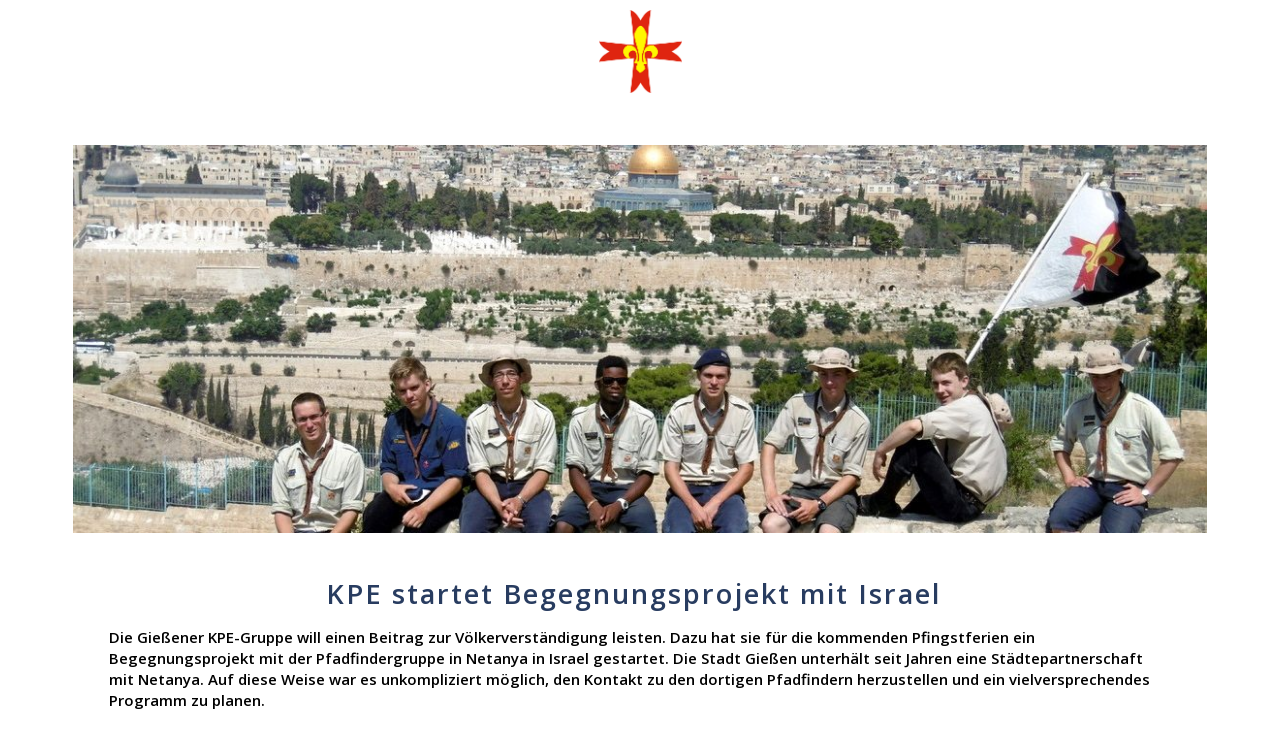

--- FILE ---
content_type: text/html; charset=UTF-8
request_url: https://www.kpe.de/kpe-startet-begegnungsprojekt-mit-israel/
body_size: 13360
content:
<!DOCTYPE html>
<html lang="de">
<head>
<meta charset="UTF-8" />
<title>KPE startet Begegnungsprojekt mit Israel &#8211; KPE</title>
<meta name='robots' content='max-image-preview:large' />
<meta name="viewport" content="width=device-width, initial-scale=1" />
<link rel='dns-prefetch' href='//stats.wp.com' />
<link rel='dns-prefetch' href='//maxcdn.bootstrapcdn.com' />
<link rel='dns-prefetch' href='//v0.wordpress.com' />
<link rel="alternate" type="application/rss+xml" title="KPE &raquo; Feed" href="https://www.kpe.de/feed/" />
<link rel="alternate" type="application/rss+xml" title="KPE &raquo; Kommentar-Feed" href="https://www.kpe.de/comments/feed/" />
<link rel="profile" href="http://gmpg.org/xfn/11" />
<link rel="pingback" href="https://www.kpe.de/xmlrpc.php" />
<script type="text/javascript">
/* <![CDATA[ */
window._wpemojiSettings = {"baseUrl":"https:\/\/s.w.org\/images\/core\/emoji\/15.0.3\/72x72\/","ext":".png","svgUrl":"https:\/\/s.w.org\/images\/core\/emoji\/15.0.3\/svg\/","svgExt":".svg","source":{"concatemoji":"https:\/\/www.kpe.de\/wp-includes\/js\/wp-emoji-release.min.js?ver=6.6.4"}};
/*! This file is auto-generated */
!function(i,n){var o,s,e;function c(e){try{var t={supportTests:e,timestamp:(new Date).valueOf()};sessionStorage.setItem(o,JSON.stringify(t))}catch(e){}}function p(e,t,n){e.clearRect(0,0,e.canvas.width,e.canvas.height),e.fillText(t,0,0);var t=new Uint32Array(e.getImageData(0,0,e.canvas.width,e.canvas.height).data),r=(e.clearRect(0,0,e.canvas.width,e.canvas.height),e.fillText(n,0,0),new Uint32Array(e.getImageData(0,0,e.canvas.width,e.canvas.height).data));return t.every(function(e,t){return e===r[t]})}function u(e,t,n){switch(t){case"flag":return n(e,"\ud83c\udff3\ufe0f\u200d\u26a7\ufe0f","\ud83c\udff3\ufe0f\u200b\u26a7\ufe0f")?!1:!n(e,"\ud83c\uddfa\ud83c\uddf3","\ud83c\uddfa\u200b\ud83c\uddf3")&&!n(e,"\ud83c\udff4\udb40\udc67\udb40\udc62\udb40\udc65\udb40\udc6e\udb40\udc67\udb40\udc7f","\ud83c\udff4\u200b\udb40\udc67\u200b\udb40\udc62\u200b\udb40\udc65\u200b\udb40\udc6e\u200b\udb40\udc67\u200b\udb40\udc7f");case"emoji":return!n(e,"\ud83d\udc26\u200d\u2b1b","\ud83d\udc26\u200b\u2b1b")}return!1}function f(e,t,n){var r="undefined"!=typeof WorkerGlobalScope&&self instanceof WorkerGlobalScope?new OffscreenCanvas(300,150):i.createElement("canvas"),a=r.getContext("2d",{willReadFrequently:!0}),o=(a.textBaseline="top",a.font="600 32px Arial",{});return e.forEach(function(e){o[e]=t(a,e,n)}),o}function t(e){var t=i.createElement("script");t.src=e,t.defer=!0,i.head.appendChild(t)}"undefined"!=typeof Promise&&(o="wpEmojiSettingsSupports",s=["flag","emoji"],n.supports={everything:!0,everythingExceptFlag:!0},e=new Promise(function(e){i.addEventListener("DOMContentLoaded",e,{once:!0})}),new Promise(function(t){var n=function(){try{var e=JSON.parse(sessionStorage.getItem(o));if("object"==typeof e&&"number"==typeof e.timestamp&&(new Date).valueOf()<e.timestamp+604800&&"object"==typeof e.supportTests)return e.supportTests}catch(e){}return null}();if(!n){if("undefined"!=typeof Worker&&"undefined"!=typeof OffscreenCanvas&&"undefined"!=typeof URL&&URL.createObjectURL&&"undefined"!=typeof Blob)try{var e="postMessage("+f.toString()+"("+[JSON.stringify(s),u.toString(),p.toString()].join(",")+"));",r=new Blob([e],{type:"text/javascript"}),a=new Worker(URL.createObjectURL(r),{name:"wpTestEmojiSupports"});return void(a.onmessage=function(e){c(n=e.data),a.terminate(),t(n)})}catch(e){}c(n=f(s,u,p))}t(n)}).then(function(e){for(var t in e)n.supports[t]=e[t],n.supports.everything=n.supports.everything&&n.supports[t],"flag"!==t&&(n.supports.everythingExceptFlag=n.supports.everythingExceptFlag&&n.supports[t]);n.supports.everythingExceptFlag=n.supports.everythingExceptFlag&&!n.supports.flag,n.DOMReady=!1,n.readyCallback=function(){n.DOMReady=!0}}).then(function(){return e}).then(function(){var e;n.supports.everything||(n.readyCallback(),(e=n.source||{}).concatemoji?t(e.concatemoji):e.wpemoji&&e.twemoji&&(t(e.twemoji),t(e.wpemoji)))}))}((window,document),window._wpemojiSettings);
/* ]]> */
</script>
<style id='wp-emoji-styles-inline-css' type='text/css'>

	img.wp-smiley, img.emoji {
		display: inline !important;
		border: none !important;
		box-shadow: none !important;
		height: 1em !important;
		width: 1em !important;
		margin: 0 0.07em !important;
		vertical-align: -0.1em !important;
		background: none !important;
		padding: 0 !important;
	}
</style>
<link rel='stylesheet' id='wp-block-library-css' href='https://www.kpe.de/wp-includes/css/dist/block-library/style.min.css?ver=6.6.4' type='text/css' media='all' />
<link rel='stylesheet' id='mediaelement-css' href='https://www.kpe.de/wp-includes/js/mediaelement/mediaelementplayer-legacy.min.css?ver=4.2.17' type='text/css' media='all' />
<link rel='stylesheet' id='wp-mediaelement-css' href='https://www.kpe.de/wp-includes/js/mediaelement/wp-mediaelement.min.css?ver=6.6.4' type='text/css' media='all' />
<style id='jetpack-sharing-buttons-style-inline-css' type='text/css'>
.jetpack-sharing-buttons__services-list{display:flex;flex-direction:row;flex-wrap:wrap;gap:0;list-style-type:none;margin:5px;padding:0}.jetpack-sharing-buttons__services-list.has-small-icon-size{font-size:12px}.jetpack-sharing-buttons__services-list.has-normal-icon-size{font-size:16px}.jetpack-sharing-buttons__services-list.has-large-icon-size{font-size:24px}.jetpack-sharing-buttons__services-list.has-huge-icon-size{font-size:36px}@media print{.jetpack-sharing-buttons__services-list{display:none!important}}.editor-styles-wrapper .wp-block-jetpack-sharing-buttons{gap:0;padding-inline-start:0}ul.jetpack-sharing-buttons__services-list.has-background{padding:1.25em 2.375em}
</style>
<style id='classic-theme-styles-inline-css' type='text/css'>
/*! This file is auto-generated */
.wp-block-button__link{color:#fff;background-color:#32373c;border-radius:9999px;box-shadow:none;text-decoration:none;padding:calc(.667em + 2px) calc(1.333em + 2px);font-size:1.125em}.wp-block-file__button{background:#32373c;color:#fff;text-decoration:none}
</style>
<style id='global-styles-inline-css' type='text/css'>
:root{--wp--preset--aspect-ratio--square: 1;--wp--preset--aspect-ratio--4-3: 4/3;--wp--preset--aspect-ratio--3-4: 3/4;--wp--preset--aspect-ratio--3-2: 3/2;--wp--preset--aspect-ratio--2-3: 2/3;--wp--preset--aspect-ratio--16-9: 16/9;--wp--preset--aspect-ratio--9-16: 9/16;--wp--preset--color--black: #000000;--wp--preset--color--cyan-bluish-gray: #abb8c3;--wp--preset--color--white: #ffffff;--wp--preset--color--pale-pink: #f78da7;--wp--preset--color--vivid-red: #cf2e2e;--wp--preset--color--luminous-vivid-orange: #ff6900;--wp--preset--color--luminous-vivid-amber: #fcb900;--wp--preset--color--light-green-cyan: #7bdcb5;--wp--preset--color--vivid-green-cyan: #00d084;--wp--preset--color--pale-cyan-blue: #8ed1fc;--wp--preset--color--vivid-cyan-blue: #0693e3;--wp--preset--color--vivid-purple: #9b51e0;--wp--preset--gradient--vivid-cyan-blue-to-vivid-purple: linear-gradient(135deg,rgba(6,147,227,1) 0%,rgb(155,81,224) 100%);--wp--preset--gradient--light-green-cyan-to-vivid-green-cyan: linear-gradient(135deg,rgb(122,220,180) 0%,rgb(0,208,130) 100%);--wp--preset--gradient--luminous-vivid-amber-to-luminous-vivid-orange: linear-gradient(135deg,rgba(252,185,0,1) 0%,rgba(255,105,0,1) 100%);--wp--preset--gradient--luminous-vivid-orange-to-vivid-red: linear-gradient(135deg,rgba(255,105,0,1) 0%,rgb(207,46,46) 100%);--wp--preset--gradient--very-light-gray-to-cyan-bluish-gray: linear-gradient(135deg,rgb(238,238,238) 0%,rgb(169,184,195) 100%);--wp--preset--gradient--cool-to-warm-spectrum: linear-gradient(135deg,rgb(74,234,220) 0%,rgb(151,120,209) 20%,rgb(207,42,186) 40%,rgb(238,44,130) 60%,rgb(251,105,98) 80%,rgb(254,248,76) 100%);--wp--preset--gradient--blush-light-purple: linear-gradient(135deg,rgb(255,206,236) 0%,rgb(152,150,240) 100%);--wp--preset--gradient--blush-bordeaux: linear-gradient(135deg,rgb(254,205,165) 0%,rgb(254,45,45) 50%,rgb(107,0,62) 100%);--wp--preset--gradient--luminous-dusk: linear-gradient(135deg,rgb(255,203,112) 0%,rgb(199,81,192) 50%,rgb(65,88,208) 100%);--wp--preset--gradient--pale-ocean: linear-gradient(135deg,rgb(255,245,203) 0%,rgb(182,227,212) 50%,rgb(51,167,181) 100%);--wp--preset--gradient--electric-grass: linear-gradient(135deg,rgb(202,248,128) 0%,rgb(113,206,126) 100%);--wp--preset--gradient--midnight: linear-gradient(135deg,rgb(2,3,129) 0%,rgb(40,116,252) 100%);--wp--preset--font-size--small: 13px;--wp--preset--font-size--medium: 20px;--wp--preset--font-size--large: 36px;--wp--preset--font-size--x-large: 42px;--wp--preset--spacing--20: 0.44rem;--wp--preset--spacing--30: 0.67rem;--wp--preset--spacing--40: 1rem;--wp--preset--spacing--50: 1.5rem;--wp--preset--spacing--60: 2.25rem;--wp--preset--spacing--70: 3.38rem;--wp--preset--spacing--80: 5.06rem;--wp--preset--shadow--natural: 6px 6px 9px rgba(0, 0, 0, 0.2);--wp--preset--shadow--deep: 12px 12px 50px rgba(0, 0, 0, 0.4);--wp--preset--shadow--sharp: 6px 6px 0px rgba(0, 0, 0, 0.2);--wp--preset--shadow--outlined: 6px 6px 0px -3px rgba(255, 255, 255, 1), 6px 6px rgba(0, 0, 0, 1);--wp--preset--shadow--crisp: 6px 6px 0px rgba(0, 0, 0, 1);}:where(.is-layout-flex){gap: 0.5em;}:where(.is-layout-grid){gap: 0.5em;}body .is-layout-flex{display: flex;}.is-layout-flex{flex-wrap: wrap;align-items: center;}.is-layout-flex > :is(*, div){margin: 0;}body .is-layout-grid{display: grid;}.is-layout-grid > :is(*, div){margin: 0;}:where(.wp-block-columns.is-layout-flex){gap: 2em;}:where(.wp-block-columns.is-layout-grid){gap: 2em;}:where(.wp-block-post-template.is-layout-flex){gap: 1.25em;}:where(.wp-block-post-template.is-layout-grid){gap: 1.25em;}.has-black-color{color: var(--wp--preset--color--black) !important;}.has-cyan-bluish-gray-color{color: var(--wp--preset--color--cyan-bluish-gray) !important;}.has-white-color{color: var(--wp--preset--color--white) !important;}.has-pale-pink-color{color: var(--wp--preset--color--pale-pink) !important;}.has-vivid-red-color{color: var(--wp--preset--color--vivid-red) !important;}.has-luminous-vivid-orange-color{color: var(--wp--preset--color--luminous-vivid-orange) !important;}.has-luminous-vivid-amber-color{color: var(--wp--preset--color--luminous-vivid-amber) !important;}.has-light-green-cyan-color{color: var(--wp--preset--color--light-green-cyan) !important;}.has-vivid-green-cyan-color{color: var(--wp--preset--color--vivid-green-cyan) !important;}.has-pale-cyan-blue-color{color: var(--wp--preset--color--pale-cyan-blue) !important;}.has-vivid-cyan-blue-color{color: var(--wp--preset--color--vivid-cyan-blue) !important;}.has-vivid-purple-color{color: var(--wp--preset--color--vivid-purple) !important;}.has-black-background-color{background-color: var(--wp--preset--color--black) !important;}.has-cyan-bluish-gray-background-color{background-color: var(--wp--preset--color--cyan-bluish-gray) !important;}.has-white-background-color{background-color: var(--wp--preset--color--white) !important;}.has-pale-pink-background-color{background-color: var(--wp--preset--color--pale-pink) !important;}.has-vivid-red-background-color{background-color: var(--wp--preset--color--vivid-red) !important;}.has-luminous-vivid-orange-background-color{background-color: var(--wp--preset--color--luminous-vivid-orange) !important;}.has-luminous-vivid-amber-background-color{background-color: var(--wp--preset--color--luminous-vivid-amber) !important;}.has-light-green-cyan-background-color{background-color: var(--wp--preset--color--light-green-cyan) !important;}.has-vivid-green-cyan-background-color{background-color: var(--wp--preset--color--vivid-green-cyan) !important;}.has-pale-cyan-blue-background-color{background-color: var(--wp--preset--color--pale-cyan-blue) !important;}.has-vivid-cyan-blue-background-color{background-color: var(--wp--preset--color--vivid-cyan-blue) !important;}.has-vivid-purple-background-color{background-color: var(--wp--preset--color--vivid-purple) !important;}.has-black-border-color{border-color: var(--wp--preset--color--black) !important;}.has-cyan-bluish-gray-border-color{border-color: var(--wp--preset--color--cyan-bluish-gray) !important;}.has-white-border-color{border-color: var(--wp--preset--color--white) !important;}.has-pale-pink-border-color{border-color: var(--wp--preset--color--pale-pink) !important;}.has-vivid-red-border-color{border-color: var(--wp--preset--color--vivid-red) !important;}.has-luminous-vivid-orange-border-color{border-color: var(--wp--preset--color--luminous-vivid-orange) !important;}.has-luminous-vivid-amber-border-color{border-color: var(--wp--preset--color--luminous-vivid-amber) !important;}.has-light-green-cyan-border-color{border-color: var(--wp--preset--color--light-green-cyan) !important;}.has-vivid-green-cyan-border-color{border-color: var(--wp--preset--color--vivid-green-cyan) !important;}.has-pale-cyan-blue-border-color{border-color: var(--wp--preset--color--pale-cyan-blue) !important;}.has-vivid-cyan-blue-border-color{border-color: var(--wp--preset--color--vivid-cyan-blue) !important;}.has-vivid-purple-border-color{border-color: var(--wp--preset--color--vivid-purple) !important;}.has-vivid-cyan-blue-to-vivid-purple-gradient-background{background: var(--wp--preset--gradient--vivid-cyan-blue-to-vivid-purple) !important;}.has-light-green-cyan-to-vivid-green-cyan-gradient-background{background: var(--wp--preset--gradient--light-green-cyan-to-vivid-green-cyan) !important;}.has-luminous-vivid-amber-to-luminous-vivid-orange-gradient-background{background: var(--wp--preset--gradient--luminous-vivid-amber-to-luminous-vivid-orange) !important;}.has-luminous-vivid-orange-to-vivid-red-gradient-background{background: var(--wp--preset--gradient--luminous-vivid-orange-to-vivid-red) !important;}.has-very-light-gray-to-cyan-bluish-gray-gradient-background{background: var(--wp--preset--gradient--very-light-gray-to-cyan-bluish-gray) !important;}.has-cool-to-warm-spectrum-gradient-background{background: var(--wp--preset--gradient--cool-to-warm-spectrum) !important;}.has-blush-light-purple-gradient-background{background: var(--wp--preset--gradient--blush-light-purple) !important;}.has-blush-bordeaux-gradient-background{background: var(--wp--preset--gradient--blush-bordeaux) !important;}.has-luminous-dusk-gradient-background{background: var(--wp--preset--gradient--luminous-dusk) !important;}.has-pale-ocean-gradient-background{background: var(--wp--preset--gradient--pale-ocean) !important;}.has-electric-grass-gradient-background{background: var(--wp--preset--gradient--electric-grass) !important;}.has-midnight-gradient-background{background: var(--wp--preset--gradient--midnight) !important;}.has-small-font-size{font-size: var(--wp--preset--font-size--small) !important;}.has-medium-font-size{font-size: var(--wp--preset--font-size--medium) !important;}.has-large-font-size{font-size: var(--wp--preset--font-size--large) !important;}.has-x-large-font-size{font-size: var(--wp--preset--font-size--x-large) !important;}
:where(.wp-block-post-template.is-layout-flex){gap: 1.25em;}:where(.wp-block-post-template.is-layout-grid){gap: 1.25em;}
:where(.wp-block-columns.is-layout-flex){gap: 2em;}:where(.wp-block-columns.is-layout-grid){gap: 2em;}
:root :where(.wp-block-pullquote){font-size: 1.5em;line-height: 1.6;}
</style>
<link rel='stylesheet' id='cherry-blog-style-css' href='https://www.kpe.de/wp-content/plugins/cherry-blog-layouts/public/assets/css/style.css?ver=1.0.7' type='text/css' media='all' />
<link rel='stylesheet' id='wpsl-styles-css' href='https://www.kpe.de/wp-content/plugins/wp-store-locator/css/styles.min.css?ver=2.2.241' type='text/css' media='all' />
<link rel='stylesheet' id='font-awesome-css' href='//maxcdn.bootstrapcdn.com/font-awesome/4.4.0/css/font-awesome.min.css?ver=4.4.0' type='text/css' media='all' />
<link rel='stylesheet' id='swiper-css' href='https://www.kpe.de/wp-content/plugins/cherry-shortcodes/assets/css/swiper.css?ver=1.0.7.6' type='text/css' media='all' />
<link rel='stylesheet' id='magnific-popup-css' href='https://www.kpe.de/wp-content/themes/cherryframework4/lib/assets/css/magnific-popup.css?ver=1.0.0' type='text/css' media='all' />
<link rel='stylesheet' id='cherry-shortcodes-all-css' href='https://www.kpe.de/wp-content/plugins/cherry-shortcodes/assets/css/shortcodes.css?ver=1.0.7.6' type='text/css' media='all' />
<link rel='stylesheet' id='theme55951-grid-base-css' href='https://www.kpe.de/wp-content/themes/cherryframework4/assets/css/grid-base.css?ver=4.0.4' type='text/css' media='all' />
<link rel='stylesheet' id='theme55951-grid-responsive-css' href='https://www.kpe.de/wp-content/themes/cherryframework4/assets/css/grid-responsive.css?ver=4.0.4' type='text/css' media='all' />
<link rel='stylesheet' id='slick-css' href='https://www.kpe.de/wp-content/themes/cherryframework4/lib/assets/css/slick.css?ver=1.5.0' type='text/css' media='all' />
<link rel='stylesheet' id='theme55951-main-css' href='https://www.kpe.de/wp-content/themes/theme55951/assets/css/main.css?ver=4.0.4' type='text/css' media='all' />
<link rel='stylesheet' id='theme55951-main-responsive-css' href='https://www.kpe.de/wp-content/themes/theme55951/assets/css/main-responsive.css?ver=4.0.4' type='text/css' media='all' />
<link rel='stylesheet' id='cherryframework4-add-ons-css' href='https://www.kpe.de/wp-content/themes/cherryframework4/lib/assets/css/add-ons.css?ver=4.0.5.6' type='text/css' media='all' />
<link rel='stylesheet' id='theme55951-style-css' href='https://www.kpe.de/wp-content/themes/theme55951/style.css?ver=4.0.4' type='text/css' media='all' />
<style id='theme55951-style-inline-css' type='text/css'>
body {letter-spacing:0;color:#000000;font:20px/22px "Open Sans", sans-serif;}input[type="text"],input[type="search"],input[type="password"],input[type="email"],input[type="tel"],input[type="email"],input[type="url"] {text-align:center;color:#333333;font:15px/18px "Lucida Sans Unicode", "Lucida Grande", sans-serif;}h1, .h1 {text-align:center;color:#333333;font:px/px "Open Sans", sans-serif;}h2, .h2 {letter-spacing:0;color:#ffffff;font:30px/33px "Open Sans", sans-serif;}h3, .h3 {letter-spacing:0;color:#333333;font:24px/26px "Open Sans", sans-serif;}h4, .h4 {letter-spacing:0;color:#333333;font:18px/20px "Open Sans", sans-serif;}h5, .h5 {letter-spacing:0;color:#ffffff;font:20px/25px Arial, Helvetica, sans-serif;}h6, .h6 {letter-spacing:0;color:#333333;font:12px/14px "Lucida Sans Unicode", "Lucida Grande", sans-serif;}code {color: #136ebf;background-color: rgb(218,255,255);}pre {color: #ffffff;background-color: rgb(255,255,255);border-color: rgb(255,255,255);}kbd {background-color: rgb(217,217,217);}.site-link {text-align:center;color:#0da82c;font:700 25px/30px "Open Sans", sans-serif;}.footer-logo-link {color:#444444;font:700 20px/25px "Open Sans", sans-serif;}.site-footer {color:#333333;font:100 14px/30px Roboto, sans-serif;}.site-footer{background-color:#ddd;background-repeat:repeat;background-position:left;background-attachment:fixed;background-clip:padding-box;background-size:cover;background-origin:padding-box;background-image:none;}a {color: #007dea;}a:hover {color: #333333;}.menu-primary a {text-align:right;color:#474747;font:600 13px/16px "Open Sans", sans-serif;}.menu-secondary a {color:#474747;font:300 14px/17px "Open Sans", sans-serif;}.cherry-mega-menu-sub-item > a {color: #000000;}.cherry-mega-menu-sub-item > a:hover {color: #136ebf;}.cherry-mega-menu-sub .sub-column-title > a {color: #283c60;}.cherry-breadcrumbs {background-color: rgb(255,255,255);}.cherry-breadcrumbs_item_link,.cherry-breadcrumbs_item_target,.cherry-breadcrumbs_browse,.cherry-breadcrumbs_item_sep {color:#777777;font:15px/18px "Open Sans", sans-serif;}.post-gallery_prev,.post-gallery_next {background-color: #136ebf;color: #ffffff;}.post-gallery_prev:hover,.post-gallery_next:hover {background-color: #283c60;color: #ffffff;}.post-gallery_item_caption {background-color: #283c60;color: #ffffff;}.post-gallery_paging_item {background-color: #283c60;}.slick-active > .post-gallery_paging_item,.post-gallery_paging_item:hover {background-color: #136ebf;}.cherry-list-numbered-circle > li, .cherry-list-numbered-slash > li, .cherry-list-icons > li {color: rgb(221,221,221);}.cherry-list-numbered-circle > li::before {background-color: #136ebf;}.cherry-list-numbered-circle > li:hover::before {background-color: rgb(221,221,221);}.cherry-list-numbered-circle > li:hover {color: #136ebf;}.cherry-list-simple > li {color: #136ebf;}.cherry-list-simple > li::before {color: rgb(255,255,255);}.cherry-list-simple > li:hover {color: rgb(221,221,221);}.cherry-list-simple > li:hover::before {color: #136ebf;}.cherry-list-numbered-slash > li::before {color: #136ebf;}.cherry-list-numbered-slash > li:hover {color: #136ebf;}.cherry-list-numbered-slash > li:hover::before {color: rgb(221,221,221);}.cherry-list-icons > li {color: rgb(221,221,221);}.cherry-list-icons > li:hover {color: #136ebf;}.cherry-list-icons > li i {color: rgb(255,255,255);}.cherry-list-icons > li:hover i {color: rgb(221,221,221);}.cherry-hr-primary{background-color: #136ebf;}.cherry-hr-gray-lighter{background-color: rgb(255,255,255);}.cherry-hr-gray-dark{background-color: rgb(221,221,221);}.cherry-drop-cap:first-letter {color: #136ebf;}.cherry-drop-cap-bg:first-letter {background-color: #136ebf}.cherry-drop-cap-bg-grey:first-letter {background-color: rgb(61,61,61);}.cherry-blockquote, .cherry-blockquote:before{color: #136ebf;}.cherry-highlight {background-color: #136ebf;}.cherry-highlight-grey {background-color: rgb(255,255,255);}.cherry-btn-transparent:hover{color: #ffffff;}.cherry-tabs-nav span {color: #283c60;}.cherry-tabs-nav span.cherry-tabs-current {color: #136ebf;border-bottom: 2px solid rgb(255,255,255);}.cherry-post-meta .cherry-post-date {color: #136ebf;}.portfolio-wrap .portfolio-container .portfolio-pagination ul.page-link li a {color: rgb(221,221,221);}.portfolio-wrap .portfolio-container .portfolio-pagination .page-nav a {color: rgb(221,221,221);}.text-muted {color: rgb(255,255,255);}.help-block {color: rgb(51,51,51);}legend {color: rgb(204,204,204);font-size: 30px;border-bottom: 1px solid rgb(255,255,255);}.cherry-highlight-grey {color: rgb(221,221,221);}abbr[title],abbr[data-original-title] {border-bottom: 1px dotted rgb(221,221,221);}output {color: #ffffff;font-size: 20px;line-height: 22px;}small, .small {color: rgb(221,221,221);}small, .small {font-size: 17px;}.form-control[disabled], .form-control[readonly], .form-control fieldset[disabled] {background-color: rgb(255,255,255);}.form-control {color: #ffffff;font-size: 20px;line-height: 22px;}.blockquote-reverse, blockquote.pull-right {border-right: 5px solid rgb(255,255,255);}.page-header {border-bottom: 1px solid rgb(255,255,255);}blockquote {border-left: 5px solid rgb(255,255,255);font-size: 25px;}hr {border-top: 1px solid rgb(255,255,255);}.close,.close:hover,.close:focus {color: #828791;font-size: 30px;}.lead {font-size: 23px;}.entry-content table {border: 1px solid rgb(128,128,128);}.entry-content table > thead > tr > th,.entry-content table > thead > tr > td,.entry-content table > tbody > tr > th,.entry-content table > tbody > tr > td,.entry-content table > tfoot > tr > th,.entry-content table > tfoot > tr > td {border: 1px solid rgb(128,128,128);line-height: 22px;}.table .table {background-color: #000000;}.table > thead > tr > th,.table > thead > tr > td,.table > tbody > tr > th,.table > tbody > tr > td,.table > tfoot > tr > th,.table > tfoot > tr > td {line-height: 22px;}dt,dd {line-height: 22px;}blockquote footer,blockquote small,blockquote .small {line-height: 22px;}address {line-height: 22px;}.cherry-nav-divider {background-color: rgb(255,255,255);}.cherry-box .box-primary {background-color: #136ebf;color: #ffffff;}.cherry-box .box-secondary {background-color: #283c60;color: #ffffff;}.cherry-box .box-gray {background-color: #ffffff;}.cherry-box .box-primary-border {border-color: #136ebf;}.cherry-box .box-secondary-border {border-color: #283c60;}.cherry-box .box-gray-border {border-color: #ffffff;}.text-primary {color:#136ebf;}.text-primary:hover {color:rgb(0,85,166);}.text-success {color:#dff0d8;}.text-success:hover {color:rgb(198,215,191);}.text-info {color:#d9edf7;}.text-info:hover {color:rgb(192,212,222);}.text-warning {color:#828791;}.text-warning:hover {color:rgb(105,110,120);}.text-danger {color:#ffffff;}.text-danger:hover {color:rgb(230,230,230);}.bg-primary {background-color:#136ebf;}.bg-primary:hover {background-color:rgb(0,85,166);}.bg-success {background-color:#dff0d8;}.bg-success:hover {background-color:rgb(198,215,191);}.bg-info {background-color:#d9edf7;}.bg-info:hover {background-color:rgb(192,212,222);}.bg-warning {background-color:#828791;}.bg-warning:hover {background-color:rgb(105,110,120);}.bg-danger {background-color:#ffffff;}.bg-danger:hover {background-color:rgb(230,230,230);}@media ( min-width:992px ) {.site-header.boxed { max-width: 1310px }.site-content.boxed { max-width: 1500px }.site-footer.boxed { max-width: 1310px }.site-header.boxed .container {width: auto;max-width: 1164px}.site-content.boxed .container{width: auto;max-width: 1164px}.site-footer.boxed .container {width: auto;max-width: 1164px}.site-header.wide .container,.site-content.wide .container,.site-footer.wide .container {width: auto;max-width: 1164px}}@media ( max-width:600px ) {.menu-primary_trigger {display: block;}.simple-menu.menu-items {display: none !important;}.simple-menu.menu-items[aria-expanded="true"] {display: block !important;}.simple-menu.menu-items {padding: 10px;background: #fafafa;}.simple-menu .sub-menu {position: static;float: none;visibility: visible;opacity: 1;padding: 0 0 0 20px;background: none;}.simple-menu .sub-menu li {float: none;}.simple-menu .sub-menu a {width: 100%;color: #474747;}.simple-menu > ul > li {float: none;display: block;margin: 0;padding: 0 0 3px 0;}}@media ( min-width:600px ) {.simple-menu li:hover > ul,.simple-menu li.focus > ul,.simple-menu li.menu-hover > ul {opacity: 1;visibility: visible;overflow: visible;}}/* Navigation (Menu) */#menu-primary > .menu-items > .menu-item > a {color: #474747;}.cherry-posts-list.posts-1 .cherry-posts-item a,.cherry-follow_link {color: #000000;}.sp-buttons .sp-button:hover,.sp-buttons .sp-button.sp-selected-button {background-color: #000000;}.site-description,#menu-primary>#menu-primary-items>.menu-item:before,.cherry-posts-list.posts-1 .cherry-posts-item a:hover,.mc4wp-form input[type="email"],a.cherry-follow_link:hover,.widget address a:hover,#footer .site-info a:hover,#menu-primary>#menu-primary-items>.menu-item:before,.cherry-btn.blog-btn:hover,body div.portfolio-wrap .portfolio-filter .filter li:after,.cherry-breadcrumbs_item_link,.cherry-breadcrumbs_item_target,.cherry-breadcrumbs_browse,.cherry-breadcrumbs_item_sep,.widget .cherry-follow_link {color: #283c60;}.widget .cherry-follow_link:hover {color: #136ebf;}.mc4wp-form label{letter-spacing:0;color:#333333;font:18px/20px "Open Sans", sans-serif;}.cherry-banner.front-grid.fg-item-1>a .cherry-banner_wrap .mouseout-content .cherry-banner_title,.cherry-banner.front-grid.fg-item-5>a .cherry-banner_wrap .mouseout-content .cherry-banner_title, {letter-spacing:0;color:#ffffff;font:30px/33px "Open Sans", sans-serif;color: #fff;}.entry-title {letter-spacing:0;color:#333333;font:24px/26px "Open Sans", sans-serif;}#menu-primary > .menu-items > .menu-item.current-menu-item > a,#menu-primary > .menu-items > .menu-item > a:hover,.top_stripe:before,.cherry-banner_wrap:before,.sp-buttons .sp-button,body .entry-permalink a {color: #fff;background: #283c60;}body .mc4wp-form input[type="submit"]:hover,.cherry-breadcrumbs .page-title,.fg-item-1 .cherry-banner_wrap,.cherry-banner.front-grid.fg-item-1>a .cherry-banner_wrap .rollover-content,.post:nth-child(2n) .post-bg-wrapper,.author-bio,body .comments-area .comment .comment-body,div.portfolio-wrap div.portfolio-item .inner-wrap .media-content,body div.portfolio-wrap .portfolio-container .portfolio-list .portfolio-item.list-layout-item .inner-wrap{background: #136ebf;}.cherry-banner.front-grid.fg-item-2>a .cherry-banner_wrap .rollover-content {background: #dff0d8;}.cherry-banner.front-grid.fg-item-3>a .cherry-banner_wrap .rollover-content,.related-posts .related-posts_list .related-posts_item:nth-child(3n) .inner,div.portfolio-wrap div.portfolio-item.masonry-layout-item .inner-wrap .media-content,body div.portfolio-wrap .portfolio-container .portfolio-list .portfolio-item.list-layout-item:nth-child(3n) .inner-wrap{background: #d9edf7;}.cherry-banner.front-grid.fg-item-4>a .cherry-banner_wrap .rollover-content,.post:nth-child(3n) .post-bg-wrapper,.related-posts .related-posts_list .related-posts_item:nth-child(2n) .inner,body .comments-area .children .comment-body,div.portfolio-wrap div.portfolio-item.justified-layout-item .rollover-content .table-display,body div.portfolio-wrap .portfolio-container .portfolio-list .portfolio-item.list-layout-item:nth-child(2n) .inner-wrap{background: #828791;}.cherry-banner.front-grid.fg-item-5>a .cherry-banner_wrap .rollover-content,.post-bg-wrapper,.related-posts .related-posts_list .related-posts_item .inner,body div.portfolio-wrap .portfolio-container .portfolio-list .portfolio-item.list-layout-item:nth-child(4n) .inner-wrap,body .comments-area .children .children .comment-body{background: #ffffff;}.cherry-breadcrumbs .page-title {letter-spacing:0;color:#333333;font:18px/20px "Open Sans", sans-serif;}#menu-primary .sub-menu,#menu-primary .cherry-mega-menu-sub,#menu-primary .cherry-mega-menu-sub.simple-sub {background: #283c60;}#menu-primary .sub-menu .menu-item > a,#menu-primary .cherry-mega-menu-sub > a {text-align:right;color:#474747;font:600 13px/16px "Open Sans", sans-serif;;color :#fff;}#menu-primary .sub-menu .menu-item > a:hover,#menu-primary .cherry-mega-menu-sub > a:hover {color: #333333;}#menu-primary .cherry-mega-menu-sub .megamenu-post-wrap .btn {color: #fff;background: #136ebf;}#menu-primary .cherry-mega-menu-sub .megamenu-post-wrap .btn:hover {color: #fff;background: #283c60;}/*#menu-primary a {color: #007dea;}#menu-primary a:hover {color: #333333;}*/#menu-secondary .menu-item > a:hover,#menu-secondary .menu-item.current-menu-item > a {color: #283c60;}/*mega menu mobile */#menu-primary .cherry-mega-menu-mobile-trigger,#menu-primary .cherry-mega-menu-mobile-close {color: #fff;background: #136ebf;}/* simple menu mobile */@media ( max-width:600px ) {#menu-primary .menu-primary_trigger {text-align:left;border:none;width:100%;color: #fff;background: #136ebf;}#menu-primary #menu-primary-items > .menu-item {float:none;width:auto !important;margin:5px 0 0;}#menu-primary > #menu-primary-items > .menu-item > a {padding:10px;}#menu-primary > #menu-primary-items .sub-menu .sub-menu {padding:0;margin:0 0 0 20px;}}.mc4wp-form {background-color: #ffffff;}/* Logo */.site-link:hover {color:#0da82c;}/* Pagination *//*Blog posts list pagination*/.navigation.pagination .nav-links .page-numbers {color: #fff;background: #136ebf;}.navigation.pagination .nav-links .page-numbers:hover,.navigation.pagination .nav-links .page-numbers.current {color: #fff;background: #828791;}/*Blog single post prev/next navigation*/.paging-navigation .nav-links a {color: #283c60;border:2px solid #283c60;}.paging-navigation .nav-links a:hover {color: #fff;border-color: #136ebf;background: #136ebf;}/*Portfolio list pagination*/.portfolio-wrap .portfolio-container .portfolio-pagination ul.page-link li a,.portfolio-wrap .portfolio-container .portfolio-pagination .page-nav a {color: #fff;background: #136ebf;}.portfolio-wrap .portfolio-container .portfolio-pagination ul.page-link li a:hover,.portfolio-wrap .portfolio-container .portfolio-pagination ul.page-link li.active a,.portfolio-wrap .portfolio-container .portfolio-pagination .page-nav a:hover {background:#828791;}/* Shortcodes *//* button */.cherry-btn {background: #283c60;}.cherry-btn:before {background: #136ebf;}/* swiper-carousel */.swiper-container .swiper-button-next,.swiper-container .swiper-button-prev {color: #fff;background: #136ebf;}.swiper-container .swiper-button-next:hover,.swiper-container .swiper-button-prev:hover {color: #fff;background: #283c60;}.swiper-container .swiper-pagination .swiper-pagination-bullet-active {background: #136ebf;}/* cherry icon */.cherry-icon {color: #136ebf;}/* cherry team*/.team-listing .team-photo:before {background: #136ebf;}/* Portfolio */.portfolio-wrap .filter li a:hover,.portfolio-wrap .filter li.active a {}.portfolio-wrap .portfolio-container .portfolio-item .rollover-content:before {}.portfolio-wrap .portfolio-container .portfolio-item .custom-links .permalink:hover {}.portfolio-wrap .portfolio-container .portfolio-item.justified-layout-item .rollover-content h3 a:hover {color: #136ebf;}.portfolio-wrap .portfolio-container .portfolio-ajax-button .load-more-button a {color: #fff;background: #136ebf;}.portfolio-wrap .portfolio-container .portfolio-ajax-button .load-more-button a:hover {color: #fff;background: #283c60;}.cherry-spinner-double-bounce .cherry-double-bounce1, .cherry-spinner-double-bounce .cherry-double-bounce2 {background-color: #136ebf;}body.single-portfolio article.type-portfolio .cherry-portfolio-single-post .post-meta-container i {color: #283c60;}body.single-portfolio article.type-portfolio .cherry-portfolio-single-post .post-meta-container .post-date {color:#136ebf;}body.single-portfolio article.type-portfolio .cherry-portfolio-single-post .post-meta-container .post-author a {color: #007dea;}body.single-portfolio article.type-portfolio .cherry-portfolio-single-post .post-meta-container .post-author a:hover {color: #333333;}body.single-portfolio article.type-portfolio .cherry-portfolio-single-post .post-taxonomy-list span {color: #136ebf;}/* Blog */.entry-meta .posted-on:before,.entry-meta .author:before,.entry-meta .comments-link-on:before {color: #283c60;}.entry-permalink a {color: #fff;background: #136ebf;}.entry-permalink a:hover {color: #fff;background: #283c60;}/* Comments */.comment-respond form input,.comment-respond form textarea {}.comment-respond form .form-submit .submit {background: #283c60;}.comment-respond form .form-submit .submit:hover {background: #136ebf;}/* Contact form */.wpcf7 .submit-wrap input {color: #fff;background: #136ebf;}.wpcf7 .submit-wrap input:hover {background: rgb(0,59,140);}.wpcf7 .submit-wrap input[type="reset"] {color: #fff;background: #283c60;}.wpcf7 .submit-wrap input[type="reset"]:hover {background: rgb(0,9,45);}.wpcf7 .submit-wrap img.ajax-loader {border-color: transparent transparent #136ebf #136ebf;}/* Widgets */.widget > ul > li {}.widget > ul > li:before {color:#283c60;}.widget_recent_comments li.recentcomments {color: #000000;}.widget_recent_comments li.recentcomments .comment-author-link {color: #136ebf;}/* Search */.search-form .search-field {}.search-form .search-submit {color:#fff;background: #136ebf;}.search-form .search-submit:hover {background: #283c60;}/* Back to Top */#back-top a {background:#283c60;}#back-top a:hover{background:#136ebf;}
</style>
<link rel='stylesheet' id='theme3731_flat_icon-css' href='https://www.kpe.de/wp-content/themes/theme55951/assets/fonts/fl-great-icon-set/css/fl-great-icon-set.css?ver=6.6.4' type='text/css' media='all' />
<link rel='stylesheet' id='cherry-google-fonts-css' href='https://www.kpe.de/wp-content/uploads/fonts/9d6362115529fd2aeabe5208588ac62d/font.css?v=1668351420' type='text/css' media='all' />
<link rel='stylesheet' id='slb_core-css' href='https://www.kpe.de/wp-content/plugins/simple-lightbox/client/css/app.css?ver=2.9.3' type='text/css' media='all' />
<link rel='stylesheet' id='cherry-mega-menu-css' href='https://www.kpe.de/wp-content/plugins/cherry-mega-menu/public/assets/css/style.css?ver=1.0.4' type='text/css' media='all' />
<link rel='stylesheet' id='tablepress-default-css' href='https://www.kpe.de/wp-content/tablepress-combined.min.css?ver=15' type='text/css' media='all' />
<link rel='stylesheet' id='cherry-grid-css' href='https://www.kpe.de/wp-content/plugins/cherry-grid/assets/css/style.css?ver=1.0.2' type='text/css' media='all' />
<link rel='stylesheet' id='__EPYT__style-css' href='https://www.kpe.de/wp-content/plugins/youtube-embed-plus/styles/ytprefs.min.css?ver=14.2.1.2' type='text/css' media='all' />
<style id='__EPYT__style-inline-css' type='text/css'>

                .epyt-gallery-thumb {
                        width: 33.333%;
                }
                
</style>
<link rel='stylesheet' id='hm_custom_css-css' href='https://www.kpe.de/wp-content/uploads/hm_custom_css_js/custom.css?ver=1561809509' type='text/css' media='all' />
<link rel='stylesheet' id='mpce-theme-css' href='https://www.kpe.de/wp-content/plugins/motopress-content-editor-lite/includes/css/theme.min.css?ver=3.0.7' type='text/css' media='all' />
<style id='mpce-theme-inline-css' type='text/css'>
.mp-row-fixed-width {max-width:1170px;}
</style>
<link rel='stylesheet' id='jetpack_css-css' href='https://www.kpe.de/wp-content/plugins/jetpack/css/jetpack.css?ver=13.7.1' type='text/css' media='all' />
<script type="text/javascript" src="https://www.kpe.de/wp-includes/js/jquery/jquery.min.js?ver=3.7.1" id="jquery-core-js"></script>
<script type="text/javascript" src="https://www.kpe.de/wp-includes/js/jquery/jquery-migrate.min.js?ver=3.4.1" id="jquery-migrate-js"></script>
<script type="text/javascript" id="__ytprefs__-js-extra">
/* <![CDATA[ */
var _EPYT_ = {"ajaxurl":"https:\/\/www.kpe.de\/wp-admin\/admin-ajax.php","security":"9482fe2e80","gallery_scrolloffset":"20","eppathtoscripts":"https:\/\/www.kpe.de\/wp-content\/plugins\/youtube-embed-plus\/scripts\/","eppath":"https:\/\/www.kpe.de\/wp-content\/plugins\/youtube-embed-plus\/","epresponsiveselector":"[\"iframe.__youtube_prefs_widget__\"]","epdovol":"1","version":"14.2.1.2","evselector":"iframe.__youtube_prefs__[src], iframe[src*=\"youtube.com\/embed\/\"], iframe[src*=\"youtube-nocookie.com\/embed\/\"]","ajax_compat":"","maxres_facade":"eager","ytapi_load":"never","pause_others":"","stopMobileBuffer":"1","facade_mode":"","not_live_on_channel":"","vi_active":"","vi_js_posttypes":[]};
/* ]]> */
</script>
<script type="text/javascript" src="https://www.kpe.de/wp-content/plugins/youtube-embed-plus/scripts/ytprefs.min.js?ver=14.2.1.2" id="__ytprefs__-js"></script>
<script type="text/javascript" src="https://www.kpe.de/wp-content/plugins/youtube-embed-plus/scripts/jquery.cookie.min.js?ver=14.2.1.2" id="__jquery_cookie__-js"></script>
<script type="text/javascript" src="https://www.kpe.de/wp-content/uploads/hm_custom_css_js/custom.js?ver=1605649435" id="hm_custom_js-js"></script>
<link rel="https://api.w.org/" href="https://www.kpe.de/wp-json/" /><link rel="alternate" title="JSON" type="application/json" href="https://www.kpe.de/wp-json/wp/v2/posts/3702" /><link rel="EditURI" type="application/rsd+xml" title="RSD" href="https://www.kpe.de/xmlrpc.php?rsd" />
<link rel="canonical" href="https://www.kpe.de/kpe-startet-begegnungsprojekt-mit-israel/" />
<link rel='shortlink' href='https://wp.me/p9kUKT-XI' />
<link rel="alternate" title="oEmbed (JSON)" type="application/json+oembed" href="https://www.kpe.de/wp-json/oembed/1.0/embed?url=https%3A%2F%2Fwww.kpe.de%2Fkpe-startet-begegnungsprojekt-mit-israel%2F" />
<link rel="alternate" title="oEmbed (XML)" type="text/xml+oembed" href="https://www.kpe.de/wp-json/oembed/1.0/embed?url=https%3A%2F%2Fwww.kpe.de%2Fkpe-startet-begegnungsprojekt-mit-israel%2F&#038;format=xml" />
<!-- start Simple Custom CSS and JS -->
<style type="text/css">
/* Add your CSS code here.

For example:
.example {
    color: red;
}

For brushing up on your CSS knowledge, check out http://www.w3schools.com/css/css_syntax.asp

End of comment */ 

.group_search_link {
  text-align: center;
  color: white;
  font-size: 27px;
  padding: 2vw;
  width: 100%;
  display: block;
  background: #283c60;
  border: solid 2px #283c60;
}

.group_search_link:hover {
  color: #283c60;
  background: white;
}</style>
<!-- end Simple Custom CSS and JS -->
	<style>img#wpstats{display:none}</style>
		<link rel="icon" href="https://www.kpe.de/wp-content/uploads/2016/04/KPE-Kreuz_transparent.png" sizes="32x32" />
<link rel="icon" href="https://www.kpe.de/wp-content/uploads/2016/04/KPE-Kreuz_transparent.png" sizes="192x192" />
<link rel="apple-touch-icon" href="https://www.kpe.de/wp-content/uploads/2016/04/KPE-Kreuz_transparent.png" />
<meta name="msapplication-TileImage" content="https://www.kpe.de/wp-content/uploads/2016/04/KPE-Kreuz_transparent.png" />
<meta name="keywords" content="Katholisch, Pfadfinder, KPE, Wölflinge">
<meta name="description" content="Die KPE ist ein katholischer Pfadfinderverband in Deutschland und Mitglied der Union Internationale des Guides et Scouts d’Europe (UIGSE), die vom Vatikan anerkannt ist.">
</head>
<body class="post-template-default single single-post postid-3702 single-format-standard cherry-responsive cherry-no-sidebar cherry-navigation-arrow group-blog" dir="ltr">

	
	<div id="site-wrapper" class="hfeed site">

		<header id="header" class="site-header boxed extra-boxed" role="banner">
		<div id="static-area-header-top" class="header-top static-area"><div class="container"><div class="row"><div class="col-xs-12 col-sm-12 col-md-6 col-lg-6 static-header-logo logo_menu_trigger"><div class="site-branding"><h2 class="site-title image-logo"><a href="https://www.kpe.de/" rel="home"><img src="https://www.kpe.de/wp-content/uploads/2016/04/KPE-Kreuz_transparent.png" alt="KPE"></a></h2> <div class="site-description">Katholische Pfadfinderschaft Europas</div></div></div></div></div></div><div id="static-area-header-bottom" class="header-bottom static-area"><div class="container"><div class="row"><div class="col-xs-12 col-sm-12 col-md-12 col-lg-12 static-header-menu">
	<!-- Primary navigation -->
	<nav class="menu-primary menu" role="navigation" id="menu-primary">

		<label class="cherry-mega-menu-mobile-trigger" for="trigger-menu-primary-items">Menu</label><input class="cherry-mega-menu-mobile-trigger-box" id="trigger-menu-primary-items" type="checkbox"><ul id="menu-primary-items" class="menu-items cherry-mega-no-js cherry-mega-menu mega-menu-direction-horizontal total-columns-12" data-event="hover" data-effect="fade-in" data-direction="horizontal" data-mobile-trigger="768" data-parent-selector=".cherry-mega-menu"><li id="menu-item-3201" class="menu-item menu-item-type-post_type menu-item-object-page menu-item-home menu-item-3201 cherry-mega-menu-top-item item-submenu-position-fullwidth item-align-top-left menu-item-standard"><a href="https://www.kpe.de/" data-title="Home">Home</a></li>
<li id="menu-item-3060" class="menu-item menu-item-type-custom menu-item-object-custom menu-item-has-children menu-item-3060 cherry-mega-menu-top-item item-submenu-position-fullwidth cherry-mega-menu-has-children item-type-standard item-align-top-left menu-item-standard" data-hide-mobile="" data-sub-hr-position="fullwidth" data-sub-vr-position="vertical-parent" data-sub-type="standard"><a data-title="KPE">KPE<i class="fa fa-angle-down mega-menu-arrow top-level-arrow"></i></a>
<ul class="cherry-mega-menu-sub level-0 effect-fade-in simple-sub">
	<li id="menu-item-2632" class="menu-item menu-item-type-post_type menu-item-object-page menu-item-2632 cherry-mega-menu-sub-item item-nested-sub item-nested-sub-1 menu-item-standard"><a href="https://www.kpe.de/katholisch/" data-title="Katholisch">Katholisch</a></li>
	<li id="menu-item-2631" class="menu-item menu-item-type-post_type menu-item-object-page menu-item-2631 cherry-mega-menu-sub-item item-nested-sub item-nested-sub-1 menu-item-standard"><a href="https://www.kpe.de/pfadfinder/" data-title="Pfadfinder">Pfadfinder</a></li>
	<li id="menu-item-2630" class="menu-item menu-item-type-post_type menu-item-object-page menu-item-2630 cherry-mega-menu-sub-item item-nested-sub item-nested-sub-1 menu-item-standard"><a href="https://www.kpe.de/europa/" data-title="Europa">Europa</a></li>
	<li id="menu-item-4391" class="menu-item menu-item-type-post_type menu-item-object-page menu-item-4391 cherry-mega-menu-sub-item item-nested-sub item-nested-sub-1 menu-item-standard"><a href="https://www.kpe.de/gruppensuche/" data-title="Wo ist die nächste KPE-Gruppe?">Wo ist die nächste KPE-Gruppe?</a></li>
</ul>
</li>
<li id="menu-item-3061" class="menu-item menu-item-type-custom menu-item-object-custom menu-item-has-children menu-item-3061 cherry-mega-menu-top-item item-submenu-position-fullwidth cherry-mega-menu-has-children item-type-standard item-align-top-left menu-item-standard" data-hide-mobile="" data-sub-hr-position="fullwidth" data-sub-vr-position="vertical-parent" data-sub-type="standard"><a data-title="Altersstufen">Altersstufen<i class="fa fa-angle-down mega-menu-arrow top-level-arrow"></i></a>
<ul class="cherry-mega-menu-sub level-0 effect-fade-in simple-sub">
	<li id="menu-item-2628" class="menu-item menu-item-type-post_type menu-item-object-page menu-item-2628 cherry-mega-menu-sub-item item-nested-sub item-nested-sub-1 menu-item-standard"><a href="https://www.kpe.de/gelbe-stufe-2/" data-title="8-11 Jahre">8-11 Jahre</a></li>
	<li id="menu-item-2629" class="menu-item menu-item-type-post_type menu-item-object-page menu-item-2629 cherry-mega-menu-sub-item item-nested-sub item-nested-sub-1 menu-item-standard"><a href="https://www.kpe.de/gruene-stufe-2/" data-title="12-16 Jahre">12-16 Jahre</a></li>
	<li id="menu-item-2627" class="menu-item menu-item-type-post_type menu-item-object-page menu-item-2627 cherry-mega-menu-sub-item item-nested-sub item-nested-sub-1 menu-item-standard"><a href="https://www.kpe.de/rote-stufe-2/" data-title="17-∞ Jahre">17-∞ Jahre</a></li>
</ul>
</li>
<li id="menu-item-2626" class="menu-item menu-item-type-post_type menu-item-object-page menu-item-2626 cherry-mega-menu-top-item item-submenu-position-fullwidth item-align-top-left menu-item-standard"><a href="https://www.kpe.de/bilder-audio-videos/" data-title="Media">Media</a></li>
<li id="menu-item-2638" class="menu-item menu-item-type-post_type menu-item-object-page menu-item-2638 cherry-mega-menu-top-item item-submenu-position-fullwidth item-align-top-left menu-item-standard"><a href="https://www.kpe.de/blog-2/" data-title="Blog">Blog</a></li>
<li id="menu-item-6807" class="menu-item menu-item-type-post_type menu-item-object-page menu-item-6807 cherry-mega-menu-top-item item-submenu-position-fullwidth item-align-top-left menu-item-standard"><a href="https://www.kpe.de/schutzkonzept/" data-title="Schutzkonzept">Schutzkonzept</a></li>
<li id="menu-item-3062" class="menu-item menu-item-type-custom menu-item-object-custom menu-item-has-children menu-item-3062 cherry-mega-menu-top-item item-submenu-position-fullwidth cherry-mega-menu-has-children item-type-standard item-align-top-left menu-item-standard" data-hide-mobile="" data-sub-hr-position="fullwidth" data-sub-vr-position="vertical-parent" data-sub-type="standard"><a data-title="Links">Links<i class="fa fa-angle-down mega-menu-arrow top-level-arrow"></i></a>
<ul class="cherry-mega-menu-sub level-0 effect-fade-in simple-sub">
	<li id="menu-item-3068" class="menu-item menu-item-type-custom menu-item-object-custom menu-item-3068 cherry-mega-menu-sub-item item-nested-sub item-nested-sub-1 menu-item-standard"><a target="_blank" href="https://auth.kpe.de/" data-title="KPE-Cloud">KPE-Cloud</a></li>
	<li id="menu-item-8621" class="menu-item menu-item-type-custom menu-item-object-custom menu-item-8621 cherry-mega-menu-sub-item item-nested-sub item-nested-sub-1 menu-item-standard"><a href="https://mapmaker.app.kpe.de/" data-title="KPE-Mapmaker">KPE-Mapmaker</a></li>
	<li id="menu-item-3452" class="menu-item menu-item-type-custom menu-item-object-custom menu-item-3452 cherry-mega-menu-sub-item item-nested-sub item-nested-sub-1 menu-item-standard"><a target="_blank" href="https://www.pfadfinder-mariens.de" data-title="Pfadfinder Mariens">Pfadfinder Mariens</a></li>
	<li id="menu-item-7387" class="menu-item menu-item-type-post_type menu-item-object-page menu-item-7387 cherry-mega-menu-sub-item item-nested-sub item-nested-sub-1 menu-item-standard"><a href="https://www.kpe.de/neu-ulmer-singewettstreit/" data-title="Singewettstreit">Singewettstreit</a></li>
	<li id="menu-item-3064" class="menu-item menu-item-type-post_type menu-item-object-page menu-item-3064 cherry-mega-menu-sub-item item-nested-sub item-nested-sub-1 menu-item-standard"><a target="_blank" href="https://www.kpe.de/bundeszentrum-rixfeld/" data-title="Bundeszentrum Rixfeld">Bundeszentrum Rixfeld</a></li>
	<li id="menu-item-8651" class="menu-item menu-item-type-post_type menu-item-object-page menu-item-8651 cherry-mega-menu-sub-item item-nested-sub item-nested-sub-1 menu-item-standard"><a href="https://www.kpe.de/was-bestelle-ich-wo/" data-title="Rüsthaus: Was wo bestellen?">Rüsthaus: Was wo bestellen?</a></li>
	<li id="menu-item-3063" class="menu-item menu-item-type-post_type menu-item-object-page menu-item-3063 cherry-mega-menu-sub-item item-nested-sub item-nested-sub-1 menu-item-standard"><a target="_blank" href="https://www.kpe.de/ars-in-aures/" data-title="Ars in Aures">Ars in Aures</a></li>
	<li id="menu-item-3066" class="menu-item menu-item-type-custom menu-item-object-custom menu-item-3066 cherry-mega-menu-sub-item item-nested-sub item-nested-sub-1 menu-item-standard"><a target="_blank" href="http://uigse-fse.org/" data-title="UIGSE">UIGSE</a></li>
</ul>
</li>
</ul><label class="cherry-mega-menu-mobile-close" for="trigger-menu-primary-items">Close</label>
	</nav>

</div></div></div></div>
		</header>
<div id="content" class="site-content boxed extra-boxed">
	<div class="container">

		
		<div class="cherry-breadcrumbs"><div class="container">
		<div class="row">
			<div class="col-md-12 col-sm-12"><h1 class="page-title">KPE startet Begegnungsprojekt mit Israel</h1></div>
			<div class="col-md-12 col-sm-12"></div>
		</div>
	</div>
		</div><div id="primary" class="content-area"><main id="main" class="site-main" role="main"><article class="cherry-has-entry-comments cherry-has-entry-cats cherry-has-entry-tags clearfix post-3702 post type-post status-publish format-standard has-post-thumbnail hentry category-kpe-blog mpce-post-div" id="post-3702"><div class="post-bg-wrapper">
	<figure class="entry-thumbnail cherry-thumb-l aligncenter large"><img width="1170" height="400" src="https://www.kpe.de/wp-content/uploads/2018/05/P1000231-1170x400.jpg" class="attachment-cherry-thumb-l size-cherry-thumb-l wp-post-image" alt="" decoding="async" fetchpriority="high" /></figure>
	<div class="post_inner">
		<div class="entry-meta entry-meta-top">
			<div class="date"><small></small>/</div>
			<div class="time">at </div>
			<strong></strong>
		</div>
		<div class="content_wrapper">
			<header class="entry-header"><h2 class="entry-title">KPE startet Begegnungsprojekt mit Israel</h2></header>			
			<div class="entry-content"><p>Die Gießener KPE-Gruppe will einen Beitrag zur Völkerverständigung leisten. Dazu hat sie für die kommenden Pfingstferien ein Begegnungsprojekt mit der Pfadfindergruppe in Netanya in Israel gestartet. Die Stadt Gießen unterhält seit Jahren eine Städtepartnerschaft mit Netanya. Auf diese Weise war es unkompliziert möglich, den Kontakt zu den dortigen Pfadfindern herzustellen und ein vielversprechendes Programm zu planen.</p>
<p>Mehr Infos zum Projekt siehe <a href="http://www.giessener-zeitung.de/giessen/beitrag/123957/pfadfinder-starten-begegnungsprojekt-mit-israel/" target="_blank" rel="noopener">im Artikel der Gießener Zeitung</a>.</p>
<p>Astrid Eibelshäuser, hauptamtliche Stadträtin und Dezernentin für Städtepartnerschaften, schreibt in einem Grußwort an die Gießener KPE-Pfadfinder: &#8222;Die Gießener Pfadfinder werden Gelegenheit haben, im Rahmen der gemeinsamen Projektarbeit vorurteilsfrei Menschen kennenzulernen und praktische Dinge zu leisten. Zudem wird es den Gießener Pfadfindern ermöglicht, einen kurzen Einblick in den Alltag und das Leben jenseits der Fernsehbilder in Deutschland zu erhalten. Dieser Blick auf die Lage im Nahen Osten wird für die jungen Menschen ein besonderes Erlebnis sein. Ich sehe den Besuch der Gießener Pfadfinder als einen weiteren wichtigen Baustein zur Festigung der guten städtepartnerschaftlichen Beziehungen zu unserer Partnerstadt Netanya. Dadurch wird es uns ermöglicht, weiter am guten Fundament der Beziehungen zwischen Gießen und Netanya zu bauen und dafür danke ich Ihnen allen.&#8220; (Schreiben vom 10. April 2018)</p>
</div>
			
		</div>
	</div>
</div></article>	<nav class="navigation post-navigation" role="navigation">
		<div class="paging-navigation">
			<div class="nav-links">
				<div class="nav-previous"><a href="https://www.kpe.de/mission-is-possible/" rel="prev">Mission is possible</a></div><div class="nav-next"><a href="https://www.kpe.de/kpe-wallfahrt-nach-zwiefalten/" rel="next">KPE-Wallfahrt nach Zwiefalten</a></div>			</div>
		</div>
	</nav>
	</main></div>
				
	</div>
</div>

<footer id="footer" class="site-footer boxed extra-boxed" role="contentinfo"><div id="static-area-footer-top" class="footer-top static-area"><div class="container"><div class="row"><div class="col-lg-12 static-footer-sidebar-map"><div class="sidebar-footer-map widget-area" role="complementary"></div></div><div class="col-lg-12 static-footer-sidebar-top1"><div class="sidebar-footer-top1 widget-area" role="complementary"></div></div><div class="static-footer-sidebars"><div class="col-xs-12 col-sm-12"><div class="sidebar-footer-1 widget-area" role="complementary"></div></div><div class="col-xs-12 col-sm-12"><div class="sidebar-footer-2 widget-area" role="complementary"></div></div><div class="col-xs-12 col-sm-12"><div class="sidebar-footer-3 widget-area" role="complementary"></div></div><div class="col-xs-12 col-sm-12"><div class="sidebar-footer-4 widget-area" role="complementary"></div></div></div></div></div></div><div id="static-area-footer-bottom" class="footer-bottom static-area"><div class="container"><div class="row"><div class="col-xs-12 col-sm-12 col-md-8 col-lg-8 static-footer-menu">
	<!-- Secondary navigation -->
	<nav class="menu-secondary menu" role="navigation" id="menu-secondary">

		<ul id="menu-secondary-items" class="menu-items"><li id="menu-item-2731" class="menu-item menu-item-type-post_type menu-item-object-page menu-item-2731"><a href="https://www.kpe.de/termine/">Termine</a></li>
<li id="menu-item-2716" class="menu-item menu-item-type-post_type menu-item-object-page menu-item-2716"><a href="https://www.kpe.de/downloads/">Downloads</a></li>
<li id="menu-item-2624" class="menu-item menu-item-type-post_type menu-item-object-page menu-item-2624"><a href="https://www.kpe.de/kontakt/">Kontakt</a></li>
<li id="menu-item-6152" class="menu-item menu-item-type-post_type menu-item-object-page menu-item-6152"><a href="https://www.kpe.de/unterstuetzen/">Unterstützen</a></li>
<li id="menu-item-5344" class="menu-item menu-item-type-post_type menu-item-object-page menu-item-5344"><a href="https://www.kpe.de/schutzkonzept/">Kinder&#038;Jugendschutz</a></li>
<li id="menu-item-2625" class="menu-item menu-item-type-post_type menu-item-object-page menu-item-2625"><a href="https://www.kpe.de/impressum/">Impressum</a></li>
<li id="menu-item-3795" class="menu-item menu-item-type-post_type menu-item-object-page menu-item-3795"><a href="https://www.kpe.de/datenschutzerklaerung/">Datenschutzerklärung</a></li>
</ul>
	</nav>

</div><div class="col-xs-12 col-sm-12 col-md-4 col-lg-4 static-footer-info"><div class="site-info">&copy; 2026 <span>|</span> </div></div></div></div></div></footer><div id="back-top" class=""><a href="#top"></a></div>
	</div><!--site-wrapper-->


<style id="motopress-ce-private-styles" data-posts="" type="text/css"></style><script type="text/javascript" id="cherry-api-js-extra">
/* <![CDATA[ */
var wp_load_style = {"0":"wp-emoji-styles.css","1":"wp-block-library.css","2":"videopress-video-style.css","3":"wp-mediaelement.css","4":"jetpack-sharing-buttons-style.css","5":"classic-theme-styles.css","6":"global-styles.css","7":"cherry-blog-style.css","8":"wpsl-styles.css","9":"font-awesome.css","10":"swiper.css","11":"magnific-popup.css","12":"cherry-shortcodes-all.css","13":"theme55951-grid-base.css","14":"theme55951-grid-responsive.css","15":"slick.css","17":"theme55951-main.css","18":"theme55951-main-responsive.css","19":"cherryframework4-add-ons.css","20":"theme55951-style.css","21":"theme3731_flat_icon.css","22":"cherry-google-fonts.css","23":"slb_core.css","24":"cherry-mega-menu.css","25":"tablepress-default.css","26":"cherry-grid.css","27":"__EPYT__style.css","28":"hm_custom_css.css","29":"mpce-theme.css","31":"jetpack_css.css"};
var wp_load_script = ["cherry-api.js","magnific-popup.js","cherry-script.js","theme55951-script.js","milestone.js","cherry-mega-menu.js","__ytprefs__.js","__jquery_cookie__.js","__ytprefsfitvids__.js","jetpack-stats.js","hm_custom_js.js"];
var cherry_ajax = "295e59a9d7";
/* ]]> */
</script>
<script type="text/javascript" src="https://www.kpe.de/wp-content/themes/cherryframework4/lib/assets/js/cherry-api.min.js?ver=4.0.5.6" id="cherry-api-js"></script>
<script type="text/javascript" src="https://www.kpe.de/wp-content/themes/cherryframework4/lib/assets/js/jquery.magnific-popup.min.js?ver=1.0.0" id="magnific-popup-js"></script>
<script type="text/javascript" id="cherry-script-js-extra">
/* <![CDATA[ */
var cherry_data = {"use_lightbox":"1"};
var sticky_data = {"selector":".site-header","args":{"correctionSelector":"#wpadminbar","listenSelector":".listenSelector","pseudo":true,"active":false}};
/* ]]> */
</script>
<script type="text/javascript" src="https://www.kpe.de/wp-content/themes/cherryframework4/lib/assets/js/script.min.js?ver=4.0.5.6" id="cherry-script-js"></script>
<script type="text/javascript" src="https://www.kpe.de/wp-content/themes/theme55951/assets/js/script.js?ver=1.0" id="theme55951-script-js"></script>
<script type="text/javascript" src="https://www.kpe.de/wp-includes/js/hoverIntent.min.js?ver=1.10.2" id="hoverIntent-js"></script>
<script type="text/javascript" id="cherry-mega-menu-js-extra">
/* <![CDATA[ */
var cherry_mega_menu_data = {"duration":"300"};
/* ]]> */
</script>
<script type="text/javascript" src="https://www.kpe.de/wp-content/plugins/cherry-mega-menu/public/assets/js/min/script.min.js?ver=1.0.4" id="cherry-mega-menu-js"></script>
<script type="text/javascript" src="https://www.kpe.de/wp-content/plugins/youtube-embed-plus/scripts/fitvids.min.js?ver=14.2.1.2" id="__ytprefsfitvids__-js"></script>
<script type="text/javascript" src="https://stats.wp.com/e-202604.js" id="jetpack-stats-js" data-wp-strategy="defer"></script>
<script type="text/javascript" id="jetpack-stats-js-after">
/* <![CDATA[ */
_stq = window._stq || [];
_stq.push([ "view", JSON.parse("{\"v\":\"ext\",\"blog\":\"137971755\",\"post\":\"3702\",\"tz\":\"2\",\"srv\":\"www.kpe.de\",\"j\":\"1:13.7.1\"}") ]);
_stq.push([ "clickTrackerInit", "137971755", "3702" ]);
/* ]]> */
</script>
<script type="text/javascript" id="slb_context">/* <![CDATA[ */if ( !!window.jQuery ) {(function($){$(document).ready(function(){if ( !!window.SLB ) { {$.extend(SLB, {"context":["public","user_guest"]});} }})})(jQuery);}/* ]]> */</script>
</body>
</html>

--- FILE ---
content_type: text/css
request_url: https://www.kpe.de/wp-content/themes/theme55951/assets/css/main-responsive.css?ver=4.0.4
body_size: 1739
content:
/*
Description: The stylesheet with a main responsive style.
Author:      Cherry Team
Version:     1.0.0
*/
@media screen and (-webkit-min-device-pixel-ratio: 0) {
  input[type="date"],
  input[type="time"],
  input[type="datetime-local"],
  input[type="month"] {
    line-height: 34px; }

  input[type="date"].input-sm,
  input[type="time"].input-sm,
  input[type="datetime-local"].input-sm,
  input[type="month"].input-sm {
    line-height: 30px; }

  input[type="date"].input-lg,
  input[type="time"].input-lg,
  input[type="datetime-local"].input-lg,
  input[type="month"].input-lg {
    line-height: 46px; } }
@media (min-width: 768px) {
  .form-inline .form-group {
    display: inline-block;
    margin-bottom: 0;
    vertical-align: middle; }
  .form-inline .form-control {
    display: inline-block;
    width: auto;
    vertical-align: middle; }
  .form-inline .form-control-static {
    display: inline-block; }
  .form-inline .input-group {
    display: inline-table;
    vertical-align: middle; }
    .form-inline .input-group .input-group-addon,
    .form-inline .input-group .input-group-btn,
    .form-inline .input-group .form-control {
      width: auto; }
  .form-inline .input-group > .form-control {
    width: 100%; }
  .form-inline .control-label {
    margin-bottom: 0;
    vertical-align: middle; }
  .form-inline .radio,
  .form-inline .checkbox {
    display: inline-block;
    margin-top: 0;
    margin-bottom: 0;
    vertical-align: middle; }
    .form-inline .radio label,
    .form-inline .checkbox label {
      padding-left: 0; }
  .form-inline .radio input[type="radio"],
  .form-inline .checkbox input[type="checkbox"] {
    position: relative;
    margin-left: 0; }
  .form-inline .has-feedback .form-control-feedback {
    top: 0; } }

@media (min-width: 768px) {
  .form-horizontal .control-label {
    text-align: right;
    margin-bottom: 0;
    padding-top: 7px; } }
@media (min-width: 768px) {
  .form-horizontal .form-group-lg .control-label {
    padding-top: 14.3px; } }
@media (min-width: 768px) {
  .form-horizontal .form-group-sm .control-label {
    padding-top: 6px; } }

@media (max-width: 768px) {
  ol.comment-list li.comment ol.children {
    padding-left: 15px; } }

@media (max-width: 767px) {
  .table-responsive {
    width: 100%;
    overflow-y: hidden;
    overflow-x: scroll;
    -ms-overflow-style: -ms-autohiding-scrollbar;
    -webkit-overflow-scrolling: touch; }
    .table-responsive > .table {
      margin-bottom: 0; }
      .table-responsive > .table > thead > tr > th,
      .table-responsive > .table > thead > tr > td,
      .table-responsive > .table > tbody > tr > th,
      .table-responsive > .table > tbody > tr > td,
      .table-responsive > .table > tfoot > tr > th,
      .table-responsive > .table > tfoot > tr > td {
        white-space: nowrap; }
    .table-responsive > .table-bordered {
      border: 0; }
      .table-responsive > .table-bordered > thead > tr > th:first-child,
      .table-responsive > .table-bordered > thead > tr > td:first-child,
      .table-responsive > .table-bordered > tbody > tr > th:first-child,
      .table-responsive > .table-bordered > tbody > tr > td:first-child,
      .table-responsive > .table-bordered > tfoot > tr > th:first-child,
      .table-responsive > .table-bordered > tfoot > tr > td:first-child {
        border-left: 0; }
      .table-responsive > .table-bordered > thead > tr > th:last-child,
      .table-responsive > .table-bordered > thead > tr > td:last-child,
      .table-responsive > .table-bordered > tbody > tr > th:last-child,
      .table-responsive > .table-bordered > tbody > tr > td:last-child,
      .table-responsive > .table-bordered > tfoot > tr > th:last-child,
      .table-responsive > .table-bordered > tfoot > tr > td:last-child {
        border-right: 0; }
      .table-responsive > .table-bordered > tbody > tr:last-child > th,
      .table-responsive > .table-bordered > tbody > tr:last-child > td,
      .table-responsive > .table-bordered > tfoot > tr:last-child > th,
      .table-responsive > .table-bordered > tfoot > tr:last-child > td {
        border-bottom: 0; } }

@media (min-width: 768px) {
  .dl-horizontal dt {
    float: left;
    width: 160px;
    clear: left;
    text-align: right;
    overflow: hidden;
    text-overflow: ellipsis;
    white-space: nowrap; }
  .dl-horizontal dd {
    margin-left: 180px; } }

@-ms-viewport {
  width: device-width; }
.visible-xs, .visible-sm, .visible-md, .visible-lg {
  display: none !important; }

.visible-xs-block,
.visible-xs-inline,
.visible-xs-inline-block,
.visible-sm-block,
.visible-sm-inline,
.visible-sm-inline-block,
.visible-md-block,
.visible-md-inline,
.visible-md-inline-block,
.visible-lg-block,
.visible-lg-inline,
.visible-lg-inline-block {
  display: none !important; }

@media (max-width: 767px) {
  .visible-xs {
    display: block !important; }

  table.visible-xs {
    display: table; }

  tr.visible-xs {
    display: table-row !important; }

  th.visible-xs,
  td.visible-xs {
    display: table-cell !important; } }
@media (max-width: 767px) {
  .visible-xs-block {
    display: block !important; } }

@media (max-width: 767px) {
  .visible-xs-inline {
    display: inline !important; } }

@media (max-width: 767px) {
  .visible-xs-inline-block {
    display: inline-block !important; } }

@media (min-width: 768px) and (max-width: 991px) {
  .visible-sm {
    display: block !important; }

  table.visible-sm {
    display: table; }

  tr.visible-sm {
    display: table-row !important; }

  th.visible-sm,
  td.visible-sm {
    display: table-cell !important; } }
@media (min-width: 768px) and (max-width: 991px) {
  .visible-sm-block {
    display: block !important; } }

@media (min-width: 768px) and (max-width: 991px) {
  .visible-sm-inline {
    display: inline !important; } }

@media (min-width: 768px) and (max-width: 991px) {
  .visible-sm-inline-block {
    display: inline-block !important; } }

@media (min-width: 992px) and (max-width: 1199px) {
  .visible-md {
    display: block !important; }

  table.visible-md {
    display: table; }

  tr.visible-md {
    display: table-row !important; }

  th.visible-md,
  td.visible-md {
    display: table-cell !important; } }
@media (min-width: 992px) and (max-width: 1199px) {
  .visible-md-block {
    display: block !important; } }

@media (min-width: 992px) and (max-width: 1199px) {
  .visible-md-inline {
    display: inline !important; } }

@media (min-width: 992px) and (max-width: 1199px) {
  .visible-md-inline-block {
    display: inline-block !important; } }

@media (min-width: 1200px) {
  .visible-lg {
    display: block !important; }

  table.visible-lg {
    display: table; }

  tr.visible-lg {
    display: table-row !important; }

  th.visible-lg,
  td.visible-lg {
    display: table-cell !important; } }
@media (min-width: 1200px) {
  .visible-lg-block {
    display: block !important; } }

@media (min-width: 1200px) {
  .visible-lg-inline {
    display: inline !important; } }

@media (min-width: 1200px) {
  .visible-lg-inline-block {
    display: inline-block !important; } }

@media (max-width: 767px) {
  .hidden-xs {
    display: none !important; } }
@media (min-width: 768px) and (max-width: 991px) {
  .hidden-sm {
    display: none !important; } }
@media (min-width: 992px) and (max-width: 1199px) {
  .hidden-md {
    display: none !important; } }
@media (min-width: 1200px) {
  .hidden-lg {
    display: none !important; } }
.visible-print {
  display: none !important; }

@media print {
  .visible-print {
    display: block !important; }

  table.visible-print {
    display: table; }

  tr.visible-print {
    display: table-row !important; }

  th.visible-print,
  td.visible-print {
    display: table-cell !important; } }
.visible-print-block {
  display: none !important; }
  @media print {
    .visible-print-block {
      display: block !important; } }

.visible-print-inline {
  display: none !important; }
  @media print {
    .visible-print-inline {
      display: inline !important; } }

.visible-print-inline-block {
  display: none !important; }
  @media print {
    .visible-print-inline-block {
      display: inline-block !important; } }

@media print {
  .hidden-print {
    display: none !important; } }
@media (min-width: 768px) {
  .site-header.boxed,
  .site-content.boxed,
  .site-footer.boxed {
    max-width: 750px; } }
@media (min-width: 992px) {
  .site-header.boxed,
  .site-content.boxed,
  .site-footer.boxed {
    max-width: 970px; } }
@media (min-width: 1200px) {
  .site-header.boxed,
  .site-content.boxed,
  .site-footer.boxed {
    max-width: 1170px; } }
@media (min-width: 768px) {
  .site-header.extra-boxed,
  .site-content.extra-boxed,
  .site-footer.extra-boxed {
    max-width: 780px; } }
@media (min-width: 992px) {
  .site-header.extra-boxed,
  .site-content.extra-boxed,
  .site-footer.extra-boxed {
    max-width: 1000px; } }
@media (min-width: 1200px) {
  .site-header.extra-boxed,
  .site-content.extra-boxed,
  .site-footer.extra-boxed {
    max-width: 1200px; } }

.entry-content .container .container {
  width: auto; }

@media (min-width: 992px) {
  .sidebar-sidebar-content-wrapper,
  .sidebar-content-sidebar-wrapper,
  .content-sidebar-sidebar-wrapper {
    width: 80%; }

  .sidebar-content-sidebar-wrapper,
  .sidebar-sidebar-content-wrapper {
    float: right; }

  .content-sidebar-sidebar-wrapper {
    float: left; }

  .sidebar-content-wrapper #primary,
  .content-sidebar-wrapper #primary,
  .sidebar-sidebar-content-wrapper #primary,
  .sidebar-content-sidebar-wrapper #primary,
  .content-sidebar-sidebar-wrapper #primary {
    width: 75%; }

  .sidebar-content-wrapper #primary,
  .sidebar-sidebar-content-wrapper #primary {
    float: right; }

  .content-sidebar-wrapper #primary,
  .content-sidebar-sidebar-wrapper #primary,
  .sidebar-content-sidebar-wrapper #primary {
    float: left; }

  .sidebar-content-wrapper .widget-area,
  .sidebar-sidebar-content-wrapper .widget-area {
    float: left;
    width: 23%; }

  .content-sidebar-wrapper .widget-area,
  .content-sidebar-sidebar-wrapper .widget-area,
  .sidebar-content-sidebar-wrapper .widget-area {
    float: right;
    width: 23%; }

  .sidebar-sidebar-content-wrapper + .widget-area,
  .sidebar-content-sidebar-wrapper + .widget-area {
    float: left;
    width: 18%; }

  .content-sidebar-sidebar-wrapper + .widget-area {
    float: right;
    width: 18%; }

  .cherry-with-sidebar .content-area .container {
    width: 80%; } }
@media (max-width: 768px) {
  .portfolio-wrap .portfolio-container .portfolio-list {
    /* List layout */ }
    .portfolio-wrap .portfolio-container .portfolio-list .portfolio-item.list-layout-item .inner-wrap .media-content, .portfolio-wrap .portfolio-container .portfolio-list .portfolio-item.list-layout-item .inner-wrap .item-content {
      width: auto;
      margin: 0; } }
/* Megamenu responsive
================================================== */
@media (max-width: 992px) {
  #menu-primary #menu-primary-items .cherry-mega-menu-sub.mega-sub {
    padding: 30px;
    /* Post template "megamenu-posts" */ }
    #menu-primary #menu-primary-items .cherry-mega-menu-sub.mega-sub > li {
      padding: 40px 0 0;
      margin: 40px 0 0;
      float: none;
      width: auto;
      border-top: 1px solid #000; }
      #menu-primary #menu-primary-items .cherry-mega-menu-sub.mega-sub > li:before {
        display: none; }
    #menu-primary #menu-primary-items .cherry-mega-menu-sub.mega-sub > li:first-child {
      margin-top: 0;
      padding-top: 0;
      border: none; }
    #menu-primary #menu-primary-items .cherry-mega-menu-sub.mega-sub .megamenu-post-wrap {
      margin-bottom: 30px; }
      #menu-primary #menu-primary-items .cherry-mega-menu-sub.mega-sub .megamenu-post-wrap .post-thumbnail {
        float: left;
        padding: 0 30px 15px 0; } }
@media (max-width: 620px) {
  #menu-primary #menu-primary-items .cherry-mega-menu-sub.mega-sub {
    /* Post template "megamenu-posts" */ }
    #menu-primary #menu-primary-items .cherry-mega-menu-sub.mega-sub .megamenu-post-wrap .post-thumbnail {
      float: none;
      padding: 0 0 15px 0; } }

/*# sourceMappingURL=main-responsive.css.map */


--- FILE ---
content_type: text/css
request_url: https://www.kpe.de/wp-content/themes/theme55951/style.css?ver=4.0.4
body_size: 2526
content:
/*
Theme Name:  theme55951
Theme URI:   http://yoursite.com/link/to/theme
Description: Your theme description.
Author:      Your Name
Author URI:  http://yoursite.com
Version:     4.0.4
License:     GNU General Public License v2 or later
License URI: http://www.gnu.org/licenses/gpl-2.0.html
Tags:        fixed-layout, fluid-layout, responsive-layout, left-sidebar, right-sidebar, custom-menu, featured-images, full-width-template, post-formats, sticky-post, theme-options, translation-ready
Text Domain: theme55951
Template:    cherryframework4
Cherry Version: 4.0.4
*/

/* =Theme customization starts here
-------------------------------------------------------------- */

/*
* :root {
  --blue: #283c60;
  --font-family: "Open Sans", sans-serif;
  --font-weight: 600;
}*/

body {
	font-family: "Open Sans", sans-serif;
	font-weight: 600;
}

ul {
	list-style: outside;
}

p {
	margin: 0 !important;
}

h4 {
	margin-top: 1em;
	margin-bottom: .5em;
}

.title_hov {
	font-size:5vw;
}

.banner6_head h2 {
	font-style: normal !important;
	font-family: "Open Sans", sans-serif;
	font-size: 30px;
	text-transform: none;
}

.banner6_container  {
	padding: 10px 20px 100px 20px !important;
	font-weight: normal;
	/*font-size: 18px;*/
	font-family: "Open Sans", sans-serif;
	font-weight: 600;
}

.image_with_lower_headline .title_hov h2 {
	font-style: normal !important;
	font-family: "Open Sans", sans-serif;
	font-size: 30px !important;
	position: relative;
	top:200px;
}	

.image_with_lower_headline p {
	color: white;
}	

.banner6_cont {
	color: white;
}	

.page-title {
	display: none;
}

.title_blue {
	text-align: center;
	width: 100%;
	padding: .5em;
	margin-bottom: 1em;
	font-size: 1.8vw;
}

.title_blue h2{
	color: #283c60 !important;
	font-weight: 600;
}

.sub_title_blue {
	text-align: left;
	width: 100%;
	padding: .5em;
	color: white;
	background: #283c60;
	margin-top: 1em;
	font-size: 1.5vw;
	cursor: pointer;
}

.margin_bottom_40 {
	margin-bottom: 20px;
}

.wp-playlist {
	margin-top: 0 !important;
	margin-bottom: 40px !important;
}

.cherry-banner_link {
	padding: 0px;
	cursor: pointer;
}

/*
.quad_32 {
	width: 32%;
	height: 32%;
}

.q100 {
	width: 100%;
}
*/

.motopress-text-obj {
	font-size: 20px;
	font-family: "Open Sans", sans-serif;
	line-height: 34px;
}

h3 {
	font-size:24px !important;
	font-family: "Open Sans", sans-serif !important;
	line-height: 1.5em !important;
	font-weight: bold !important;

}

.cherry-breadcrumbs {
	margin: 0 !important;
	padding: 0 !important;
}

#header {
	padding: 0 !important;
}

.quad_col {
	max-height: 100px;
}

/*
.cost1 {
	width: 150px;
	height: 150px;
}

.q95 {
	width: 95px;
	height: 95px;
}
*/

.sub_line {
	vertical-align: middle !important;
	font-size: 1.7vw;
	line-height: 1.2em;
	font-family: "Open Sans", sans-serif !important;
	width: 100%;
	height: 100%;
}

.try1 {
	background-repeat: no-repeat;
	background-size: 100%;
}

.camera_subline {
	color: white;
	text-align: center;
	font-size: 2vw;
	font-family: "Open Sans", sans-serif !important;
	position: relative;
	left: 5%;
}

.cherry-banner.front-grid > a .cherry-banner_wrap {
	height: 250px;
}



.rand_title h2 {
	font-size: 3vw !important;
}

.rand_smaller_padding {
	padding-left: 50px !important;
	padding-right: 50px !important;
}

.big_title h2 {
	font-size: 10vw !important;
	font-style: normal !important;
	font-family: "Open Sans", sans-serif !important;
}

.black_subline > div {
	color: white;
	position: absolute;
	bottom: 0;
	width: 100%;
	font-size: 1.7vw;
	line-height: 1.2em;
	font-family: "Open Sans", sans-serif !important;
	text-align: center;
}

.cherry-banner.front-grid > a .cherry-banner_wrap .rollover-content .table-display .center_v .cherry-banner_content {
	display: flex !important;
	justify-content: center;
	flex-direction: column;
	height: 200px;
	background: #283c60;
	opacity: 1;
	padding: 0 !important;
	font: 600 15px/20px "Open Sans", sans-serif;
}

.cherry-banner.front-grid > a .cherry-banner_wrap .rollover-content .bottom_line .cherry-banner_content {
	vertical-align: bottom !important;
	font: 600 15px/18px "Open Sans", sans-serif;
}

/* unterseiten */

h3 {
	font-size: 3vw !important;
}

.hoverOpacity:hover:after{
	opacity: 0.5;
	-webkit-transition: opacity 1s;
   	transition: opacity 1s;
}

.hoverOpacity:hover .banner5_head h2 {
    color: white !important;
	opacity: 1;
    -webkit-transition: color 1s;
    transition: color 1s ease-in-out; 
    transition: background 1s;
	-webkit-transition: opacity 1s ease-in-out; 
    transition: opacity 1s ease-in-out; 
}

.noEffect::before {
	background: none !important;
}

.hoverOpacity:after {
    content : "";
    display: block;
    position: absolute;
    top: 0;
    left: 0;
    width: 110%;
    height: 100%;
    opacity : 0;
	-webkit-transition: opacity 1s;
   	transition: opacity 1s;
    z-index: 0;
}

.banner5_cont {
	display: none;
    color: black !important;
    margin-top: 20px;
    text-align: center;
    font-style: normal !important;
    font-weight: 200; 
    text-transform: none;
	text-align: left;
	font-family: "Open Sans", sans-serif !important;
}

.banner5_cont p {
	font-size: 20px;
}

.banner5_head {
    color: white !important;
    text-transform: none;
    position: relative;
	margin-top: 40px;
    padding-bottom: 40px;
}

.banner5_head h2 {
    color: white !important;
    text-transform: none;
    font-size: 3vw !important;
    position: relative;
    top: 100px;
    padding: .5em;
	background: #283c60;
	opacity: .4;
	transition: opacity 1s ease-in-out;
}

/* Blog */

.entry-content p {
	line-height: 1.4em !important;
}

.masonry-layout .post-bg-wrapper {
	/*background: #283c60 !important;*/
	background: #E6E6E6 !important;
	/*color: black !important;*/
}

.blog-btn {
	background: #6E6E6E !important;
	/*background: #007dea !important;*/
}

.post-bg-wrapper * {
	color: black !important;
}

.post-bg-wrapper a {
	color: #283c60 !important;
}

.post-bg-wrapper p {
	margin-bottom: 1em !important;
}

.blog-btn a {
	color: white !important;
}

.post-bg-wrapper .post_inner .content_wrapper p {
	font: 600 15px/18px "Open Sans", sans-serif;
	color: #474747;
}

.post-bg-wrapper .post_inner .content_wrapper .entry-header h2 {
    font-weight: 600;
	font-size: 27px !important;
	line-height: 40px !important;
	color: #283c60 !important;
	text-transform: none;
}

.post-bg-wrapper .post_inner .content_wrapper .entry-content {
    font: 600 13px/16px "Open Sans", sans-serif;
}

.post-bg-wrapper .post_inner .content_wrapper {
    overflow: visible;
}


.entry-meta-top {
	display: none !important;
}

.masonry-layout-item {
  width: 100% !important;
}
	

.post-gallery_next {
	display: none !important;
}

.post-gallery_prev {
	display: none !important;
}

/* kontakt submit button */
.wpcf7-submit {
	width: 100%;
    padding: .5em;
	color: white;
	background: #283c60;
}




/*swap default menu for lilie
body #menu-primary .cherry-mega-menu-mobile-trigger, body #menu-primary .cherry-mega-menu-mobile-close {
	background: url(../../uploads/2016/04/KPE-Kreuz_transparent.png) 0 0 no-repeat !important;
}*/

.logo_menu_trigger a {
    pointer-events:none;
}

.site-description {
	display: none;
}

.logo_menu_trigger {
	text-align: center;
	width: 100%;
	margin-top: 10px;
}

.logo_menu_trigger .site-branding {
	display: inline-block;
}

@media (min-width: 0px) {
	.logo_menu_trigger .site-branding {
		width: 50px;
	}
	#static-area-header-bottom {
	}
}

@media (min-width: 769px) {
	.logo_menu_trigger .site-branding {
		width: 100px;
		width: 83px;
	}
	#static-area-header-bottom {
		height: 100px;
	}
}

@media (min-width: 992px) {
	.logo_menu_trigger .site-branding {
		width: 83px;
	}
	#static-area-header-bottom {
		height: 100px;
	}
}

body #menu-primary {
	padding-right: 0 !important;
}

body #menu-primary .cherry-mega-menu-mobile-trigger, body #menu-primary .cherry-mega-menu-mobile-close {
	display: none !important;
}

.cherry-mega-menu-sub {
	text-align: left !important;
}

#static-area-header-bottom {
	display:none;
}

/* style bottom menu */
body .menu-secondary a {
    font: 600 13px/16px "Open Sans", sans-serif;
}

.cherry-posts-list .post-meta {
	display: none !important;
}

.post-thumbnail img {
	width: 100% !important;
}

.home_post a {
    font: 600 13px/16px "Open Sans", sans-serif;
}

.home_post .post-title a {
	font-size: 27px !important;
	line-height: 40px !important;
	text-transform: none;
}

.home_post .post-title a {
	font-weight: 600;
	color: #283c60 !important;
}

.home_post .post-content {
    font: 600 13px/16px "Open Sans", sans-serif;
	color: #474747;
}


.home_post .btn .btn-default {
    font: 600 13px/16px "Open Sans", sans-serif !important;
	color: #474747 !important;
}

.home_post {
	text-align: center;
}

.home_title_big span {
	font-weight: 600;
	font-size: 27px !important;
	line-height: 40px !important;
	color: #283c60 !important;
}

.home_title_small {
	font-weight: 600;
	font-size: 18px !important;
	color: #283c60 !important;
}
	
/* gruppensuche css overwrites */
#wpsl-gmap {
	width: 100% !important;
	float: none;
}

#wpsl-wrap label {
	width: auto !important; 
	padding: .5em;
}

#wpsl-search-btn {
	background: #283c60;
    color: white;
    padding: .5em 2em;
}

.wpsl-dropdown {
	min-width: 100px;
}

#wpsl-result-list {
	width: 100% !important;
}

.wpsl-store-location-headline {
	background: #283c60;
    color: white;
    padding: .5em 2em;
	box-sizing: border-box;
	cursor: pointer;
}

.wpsl-store-location-content-left {
	width: 100%;
	/*float: left;*/
}


.wpsl-store-location-content-right {
	width: 35%;
	float: right;
}

.wpsl-store-location-content-hidden {
	display: none;
}

.wpsl-store-location-content-visible {
	display: block;
	padding: .5em;
}

.wpsl-store-location-content-description {
	padding: 0 .5em;
}

#wpsl-stores .wpsl-store-thumb.wp-post-image {
	width: 68% !important;
	margin-left: 16%;
	margin-right: 16%;
	height: auto !important;
	margin-bottom: .5em;
}

.wpsl-store-location-content-last {
	clear: both;
}

#wpsl-stores.wpsl-not-loaded {
	height: 800px !important;
}

.wpsl-info-window > span {
	display: none;
}

.msg_ok {
	width: 100%;
	text-align: center;
	margin: 1em 0;
}

#wpsl-result-list p {
	margin-bottom: .5em !important;
}

.wpsl-store-location-content-description img {
	margin-bottom: 1em !important;
	width: 100%;
}

div.wpforms-field {
	padding: 0 !important;
}

.wpforms-validate.wpforms-form {
	display: inline-block;
	width: calc(100% - 1em);
	padding: 0 .5em;
}

.headline_below {
	width: 100%;
    text-align: center;
    margin: 1em 0;
    font-weight: bold;
    font-size: 3vw;
    color: #333;
}

.single-post .post_inner h2 {
	text-align: center;
}

--- FILE ---
content_type: text/css
request_url: https://www.kpe.de/wp-content/uploads/fonts/9d6362115529fd2aeabe5208588ac62d/font.css?v=1668351420
body_size: 828
content:
/*
 * Font file created by Local Google Fonts 0.19
 * Created: Sun, 13 Nov 2022 14:56:59 +0000
 * Handle: cherry-google-fonts
 * Original URL: //fonts.googleapis.com/css?family=Open+Sans%3A600%2C300%2C700%7CRoboto%3A100%7CABeeZee%3Aregular%7CAbril+Fatface%3Aregular&amp;subset=latin-ext%2Clatin
*/

/* latin-ext */
@font-face {
  font-family: 'ABeeZee';
  font-style: normal;
  font-weight: 400;
  src: url(https://www.kpe.de/wp-content/uploads/fonts/9d6362115529fd2aeabe5208588ac62d/abeezee-latin-ext-v22-normal-400.woff2?c=1668351419) format('woff2');
  unicode-range: U+0100-024F, U+0259, U+1E00-1EFF, U+2020, U+20A0-20AB, U+20AD-20CF, U+2113, U+2C60-2C7F, U+A720-A7FF;
}
/* latin */
@font-face {
  font-family: 'ABeeZee';
  font-style: normal;
  font-weight: 400;
  src: url(https://www.kpe.de/wp-content/uploads/fonts/9d6362115529fd2aeabe5208588ac62d/abeezee-latin-v22-normal-400.woff2?c=1668351419) format('woff2');
  unicode-range: U+0000-00FF, U+0131, U+0152-0153, U+02BB-02BC, U+02C6, U+02DA, U+02DC, U+2000-206F, U+2074, U+20AC, U+2122, U+2191, U+2193, U+2212, U+2215, U+FEFF, U+FFFD;
}
/* latin-ext */
@font-face {
  font-family: 'Abril Fatface';
  font-style: normal;
  font-weight: 400;
  src: url(https://www.kpe.de/wp-content/uploads/fonts/9d6362115529fd2aeabe5208588ac62d/abril-fatface-latin-ext-v19-normal-400.woff2?c=1668351419) format('woff2');
  unicode-range: U+0100-024F, U+0259, U+1E00-1EFF, U+2020, U+20A0-20AB, U+20AD-20CF, U+2113, U+2C60-2C7F, U+A720-A7FF;
}
/* latin */
@font-face {
  font-family: 'Abril Fatface';
  font-style: normal;
  font-weight: 400;
  src: url(https://www.kpe.de/wp-content/uploads/fonts/9d6362115529fd2aeabe5208588ac62d/abril-fatface-latin-v19-normal-400.woff2?c=1668351419) format('woff2');
  unicode-range: U+0000-00FF, U+0131, U+0152-0153, U+02BB-02BC, U+02C6, U+02DA, U+02DC, U+2000-206F, U+2074, U+20AC, U+2122, U+2191, U+2193, U+2212, U+2215, U+FEFF, U+FFFD;
}
/* cyrillic-ext */
@font-face {
  font-family: 'Open Sans';
  font-style: normal;
  font-weight: 300;
  font-stretch: 100%;
  src: url(https://www.kpe.de/wp-content/uploads/fonts/9d6362115529fd2aeabe5208588ac62d/open-sans-cyrillic-ext-v34-normal-300.woff2?c=1668351419) format('woff2');
  unicode-range: U+0460-052F, U+1C80-1C88, U+20B4, U+2DE0-2DFF, U+A640-A69F, U+FE2E-FE2F;
}
/* cyrillic */
@font-face {
  font-family: 'Open Sans';
  font-style: normal;
  font-weight: 300;
  font-stretch: 100%;
  src: url(https://www.kpe.de/wp-content/uploads/fonts/9d6362115529fd2aeabe5208588ac62d/open-sans-cyrillic-v34-normal-300.woff2?c=1668351419) format('woff2');
  unicode-range: U+0301, U+0400-045F, U+0490-0491, U+04B0-04B1, U+2116;
}
/* greek-ext */
@font-face {
  font-family: 'Open Sans';
  font-style: normal;
  font-weight: 300;
  font-stretch: 100%;
  src: url(https://www.kpe.de/wp-content/uploads/fonts/9d6362115529fd2aeabe5208588ac62d/open-sans-greek-ext-v34-normal-300.woff2?c=1668351419) format('woff2');
  unicode-range: U+1F00-1FFF;
}
/* greek */
@font-face {
  font-family: 'Open Sans';
  font-style: normal;
  font-weight: 300;
  font-stretch: 100%;
  src: url(https://www.kpe.de/wp-content/uploads/fonts/9d6362115529fd2aeabe5208588ac62d/open-sans-greek-v34-normal-300.woff2?c=1668351419) format('woff2');
  unicode-range: U+0370-03FF;
}
/* hebrew */
@font-face {
  font-family: 'Open Sans';
  font-style: normal;
  font-weight: 300;
  font-stretch: 100%;
  src: url(https://www.kpe.de/wp-content/uploads/fonts/9d6362115529fd2aeabe5208588ac62d/open-sans-hebrew-v34-normal-300.woff2?c=1668351419) format('woff2');
  unicode-range: U+0590-05FF, U+200C-2010, U+20AA, U+25CC, U+FB1D-FB4F;
}
/* vietnamese */
@font-face {
  font-family: 'Open Sans';
  font-style: normal;
  font-weight: 300;
  font-stretch: 100%;
  src: url(https://www.kpe.de/wp-content/uploads/fonts/9d6362115529fd2aeabe5208588ac62d/open-sans-vietnamese-v34-normal-300.woff2?c=1668351419) format('woff2');
  unicode-range: U+0102-0103, U+0110-0111, U+0128-0129, U+0168-0169, U+01A0-01A1, U+01AF-01B0, U+1EA0-1EF9, U+20AB;
}
/* latin-ext */
@font-face {
  font-family: 'Open Sans';
  font-style: normal;
  font-weight: 300;
  font-stretch: 100%;
  src: url(https://www.kpe.de/wp-content/uploads/fonts/9d6362115529fd2aeabe5208588ac62d/open-sans-latin-ext-v34-normal-300.woff2?c=1668351419) format('woff2');
  unicode-range: U+0100-024F, U+0259, U+1E00-1EFF, U+2020, U+20A0-20AB, U+20AD-20CF, U+2113, U+2C60-2C7F, U+A720-A7FF;
}
/* latin */
@font-face {
  font-family: 'Open Sans';
  font-style: normal;
  font-weight: 300;
  font-stretch: 100%;
  src: url(https://www.kpe.de/wp-content/uploads/fonts/9d6362115529fd2aeabe5208588ac62d/open-sans-latin-v34-normal-300.woff2?c=1668351419) format('woff2');
  unicode-range: U+0000-00FF, U+0131, U+0152-0153, U+02BB-02BC, U+02C6, U+02DA, U+02DC, U+2000-206F, U+2074, U+20AC, U+2122, U+2191, U+2193, U+2212, U+2215, U+FEFF, U+FFFD;
}
/* cyrillic-ext */
@font-face {
  font-family: 'Open Sans';
  font-style: normal;
  font-weight: 600;
  font-stretch: 100%;
  src: url(https://www.kpe.de/wp-content/uploads/fonts/9d6362115529fd2aeabe5208588ac62d/open-sans-cyrillic-ext-v34-normal-300.woff2?c=1668351419) format('woff2');
  unicode-range: U+0460-052F, U+1C80-1C88, U+20B4, U+2DE0-2DFF, U+A640-A69F, U+FE2E-FE2F;
}
/* cyrillic */
@font-face {
  font-family: 'Open Sans';
  font-style: normal;
  font-weight: 600;
  font-stretch: 100%;
  src: url(https://www.kpe.de/wp-content/uploads/fonts/9d6362115529fd2aeabe5208588ac62d/open-sans-cyrillic-v34-normal-300.woff2?c=1668351419) format('woff2');
  unicode-range: U+0301, U+0400-045F, U+0490-0491, U+04B0-04B1, U+2116;
}
/* greek-ext */
@font-face {
  font-family: 'Open Sans';
  font-style: normal;
  font-weight: 600;
  font-stretch: 100%;
  src: url(https://www.kpe.de/wp-content/uploads/fonts/9d6362115529fd2aeabe5208588ac62d/open-sans-greek-ext-v34-normal-300.woff2?c=1668351419) format('woff2');
  unicode-range: U+1F00-1FFF;
}
/* greek */
@font-face {
  font-family: 'Open Sans';
  font-style: normal;
  font-weight: 600;
  font-stretch: 100%;
  src: url(https://www.kpe.de/wp-content/uploads/fonts/9d6362115529fd2aeabe5208588ac62d/open-sans-greek-v34-normal-300.woff2?c=1668351419) format('woff2');
  unicode-range: U+0370-03FF;
}
/* hebrew */
@font-face {
  font-family: 'Open Sans';
  font-style: normal;
  font-weight: 600;
  font-stretch: 100%;
  src: url(https://www.kpe.de/wp-content/uploads/fonts/9d6362115529fd2aeabe5208588ac62d/open-sans-hebrew-v34-normal-300.woff2?c=1668351419) format('woff2');
  unicode-range: U+0590-05FF, U+200C-2010, U+20AA, U+25CC, U+FB1D-FB4F;
}
/* vietnamese */
@font-face {
  font-family: 'Open Sans';
  font-style: normal;
  font-weight: 600;
  font-stretch: 100%;
  src: url(https://www.kpe.de/wp-content/uploads/fonts/9d6362115529fd2aeabe5208588ac62d/open-sans-vietnamese-v34-normal-300.woff2?c=1668351419) format('woff2');
  unicode-range: U+0102-0103, U+0110-0111, U+0128-0129, U+0168-0169, U+01A0-01A1, U+01AF-01B0, U+1EA0-1EF9, U+20AB;
}
/* latin-ext */
@font-face {
  font-family: 'Open Sans';
  font-style: normal;
  font-weight: 600;
  font-stretch: 100%;
  src: url(https://www.kpe.de/wp-content/uploads/fonts/9d6362115529fd2aeabe5208588ac62d/open-sans-latin-ext-v34-normal-300.woff2?c=1668351419) format('woff2');
  unicode-range: U+0100-024F, U+0259, U+1E00-1EFF, U+2020, U+20A0-20AB, U+20AD-20CF, U+2113, U+2C60-2C7F, U+A720-A7FF;
}
/* latin */
@font-face {
  font-family: 'Open Sans';
  font-style: normal;
  font-weight: 600;
  font-stretch: 100%;
  src: url(https://www.kpe.de/wp-content/uploads/fonts/9d6362115529fd2aeabe5208588ac62d/open-sans-latin-v34-normal-300.woff2?c=1668351419) format('woff2');
  unicode-range: U+0000-00FF, U+0131, U+0152-0153, U+02BB-02BC, U+02C6, U+02DA, U+02DC, U+2000-206F, U+2074, U+20AC, U+2122, U+2191, U+2193, U+2212, U+2215, U+FEFF, U+FFFD;
}
/* cyrillic-ext */
@font-face {
  font-family: 'Open Sans';
  font-style: normal;
  font-weight: 700;
  font-stretch: 100%;
  src: url(https://www.kpe.de/wp-content/uploads/fonts/9d6362115529fd2aeabe5208588ac62d/open-sans-cyrillic-ext-v34-normal-300.woff2?c=1668351419) format('woff2');
  unicode-range: U+0460-052F, U+1C80-1C88, U+20B4, U+2DE0-2DFF, U+A640-A69F, U+FE2E-FE2F;
}
/* cyrillic */
@font-face {
  font-family: 'Open Sans';
  font-style: normal;
  font-weight: 700;
  font-stretch: 100%;
  src: url(https://www.kpe.de/wp-content/uploads/fonts/9d6362115529fd2aeabe5208588ac62d/open-sans-cyrillic-v34-normal-300.woff2?c=1668351419) format('woff2');
  unicode-range: U+0301, U+0400-045F, U+0490-0491, U+04B0-04B1, U+2116;
}
/* greek-ext */
@font-face {
  font-family: 'Open Sans';
  font-style: normal;
  font-weight: 700;
  font-stretch: 100%;
  src: url(https://www.kpe.de/wp-content/uploads/fonts/9d6362115529fd2aeabe5208588ac62d/open-sans-greek-ext-v34-normal-300.woff2?c=1668351419) format('woff2');
  unicode-range: U+1F00-1FFF;
}
/* greek */
@font-face {
  font-family: 'Open Sans';
  font-style: normal;
  font-weight: 700;
  font-stretch: 100%;
  src: url(https://www.kpe.de/wp-content/uploads/fonts/9d6362115529fd2aeabe5208588ac62d/open-sans-greek-v34-normal-300.woff2?c=1668351419) format('woff2');
  unicode-range: U+0370-03FF;
}
/* hebrew */
@font-face {
  font-family: 'Open Sans';
  font-style: normal;
  font-weight: 700;
  font-stretch: 100%;
  src: url(https://www.kpe.de/wp-content/uploads/fonts/9d6362115529fd2aeabe5208588ac62d/open-sans-hebrew-v34-normal-300.woff2?c=1668351419) format('woff2');
  unicode-range: U+0590-05FF, U+200C-2010, U+20AA, U+25CC, U+FB1D-FB4F;
}
/* vietnamese */
@font-face {
  font-family: 'Open Sans';
  font-style: normal;
  font-weight: 700;
  font-stretch: 100%;
  src: url(https://www.kpe.de/wp-content/uploads/fonts/9d6362115529fd2aeabe5208588ac62d/open-sans-vietnamese-v34-normal-300.woff2?c=1668351419) format('woff2');
  unicode-range: U+0102-0103, U+0110-0111, U+0128-0129, U+0168-0169, U+01A0-01A1, U+01AF-01B0, U+1EA0-1EF9, U+20AB;
}
/* latin-ext */
@font-face {
  font-family: 'Open Sans';
  font-style: normal;
  font-weight: 700;
  font-stretch: 100%;
  src: url(https://www.kpe.de/wp-content/uploads/fonts/9d6362115529fd2aeabe5208588ac62d/open-sans-latin-ext-v34-normal-300.woff2?c=1668351419) format('woff2');
  unicode-range: U+0100-024F, U+0259, U+1E00-1EFF, U+2020, U+20A0-20AB, U+20AD-20CF, U+2113, U+2C60-2C7F, U+A720-A7FF;
}
/* latin */
@font-face {
  font-family: 'Open Sans';
  font-style: normal;
  font-weight: 700;
  font-stretch: 100%;
  src: url(https://www.kpe.de/wp-content/uploads/fonts/9d6362115529fd2aeabe5208588ac62d/open-sans-latin-v34-normal-300.woff2?c=1668351419) format('woff2');
  unicode-range: U+0000-00FF, U+0131, U+0152-0153, U+02BB-02BC, U+02C6, U+02DA, U+02DC, U+2000-206F, U+2074, U+20AC, U+2122, U+2191, U+2193, U+2212, U+2215, U+FEFF, U+FFFD;
}
/* cyrillic-ext */
@font-face {
  font-family: 'Roboto';
  font-style: normal;
  font-weight: 100;
  src: url(https://www.kpe.de/wp-content/uploads/fonts/9d6362115529fd2aeabe5208588ac62d/roboto-cyrillic-ext-v30-normal-100.woff2?c=1668351420) format('woff2');
  unicode-range: U+0460-052F, U+1C80-1C88, U+20B4, U+2DE0-2DFF, U+A640-A69F, U+FE2E-FE2F;
}
/* cyrillic */
@font-face {
  font-family: 'Roboto';
  font-style: normal;
  font-weight: 100;
  src: url(https://www.kpe.de/wp-content/uploads/fonts/9d6362115529fd2aeabe5208588ac62d/roboto-cyrillic-v30-normal-100.woff2?c=1668351420) format('woff2');
  unicode-range: U+0301, U+0400-045F, U+0490-0491, U+04B0-04B1, U+2116;
}
/* greek-ext */
@font-face {
  font-family: 'Roboto';
  font-style: normal;
  font-weight: 100;
  src: url(https://www.kpe.de/wp-content/uploads/fonts/9d6362115529fd2aeabe5208588ac62d/roboto-greek-ext-v30-normal-100.woff2?c=1668351420) format('woff2');
  unicode-range: U+1F00-1FFF;
}
/* greek */
@font-face {
  font-family: 'Roboto';
  font-style: normal;
  font-weight: 100;
  src: url(https://www.kpe.de/wp-content/uploads/fonts/9d6362115529fd2aeabe5208588ac62d/roboto-greek-v30-normal-100.woff2?c=1668351420) format('woff2');
  unicode-range: U+0370-03FF;
}
/* vietnamese */
@font-face {
  font-family: 'Roboto';
  font-style: normal;
  font-weight: 100;
  src: url(https://www.kpe.de/wp-content/uploads/fonts/9d6362115529fd2aeabe5208588ac62d/roboto-vietnamese-v30-normal-100.woff2?c=1668351420) format('woff2');
  unicode-range: U+0102-0103, U+0110-0111, U+0128-0129, U+0168-0169, U+01A0-01A1, U+01AF-01B0, U+1EA0-1EF9, U+20AB;
}
/* latin-ext */
@font-face {
  font-family: 'Roboto';
  font-style: normal;
  font-weight: 100;
  src: url(https://www.kpe.de/wp-content/uploads/fonts/9d6362115529fd2aeabe5208588ac62d/roboto-latin-ext-v30-normal-100.woff2?c=1668351420) format('woff2');
  unicode-range: U+0100-024F, U+0259, U+1E00-1EFF, U+2020, U+20A0-20AB, U+20AD-20CF, U+2113, U+2C60-2C7F, U+A720-A7FF;
}
/* latin */
@font-face {
  font-family: 'Roboto';
  font-style: normal;
  font-weight: 100;
  src: url(https://www.kpe.de/wp-content/uploads/fonts/9d6362115529fd2aeabe5208588ac62d/roboto-latin-v30-normal-100.woff2?c=1668351420) format('woff2');
  unicode-range: U+0000-00FF, U+0131, U+0152-0153, U+02BB-02BC, U+02C6, U+02DA, U+02DC, U+2000-206F, U+2074, U+20AC, U+2122, U+2191, U+2193, U+2212, U+2215, U+FEFF, U+FFFD;
}


--- FILE ---
content_type: text/javascript
request_url: https://www.kpe.de/wp-content/uploads/hm_custom_css_js/custom.js?ver=1605649435
body_size: 609
content:
function banner5_show_detail(item){console.log("test");jQuery(".banner5_cont").hide(500);jQuery(item).find(":last-child").filter(':hidden').slideDown();return !1}
var hideMenu=function(){var sWidth=window.innerWidth;if(sWidth<=769){document.getElementById("menu-primary-items").style.display="none"}
jQuery("#static-area-header-top").show();if(document.getElementById("static-area-header-top").style.display==="none"){jQuery(".static-header-logo .logo_menu_trigger").fadeIn(5)}
document.getElementById("static-area-header-bottom").style.display="none";document.getElementById("menu-primary").className="menu-primary menu"};var toggleHidden=function(e,loadCap=!1){var wpformsRecaptchaLoadCustom=function(){jQuery(".g-recaptcha").each(function(index,el){if(jQuery(el).children().length===0){var recaptchaID=grecaptcha.render(el,{callback:function(){wpformsRecaptchaCallback(el)}},!0);jQuery(el).attr("data-recaptcha-id",recaptchaID)}
jQuery(el).parent().find(".wpforms-recaptcha-hidden").attr('style','clip:rect(0,0,0,0)!important;height:1px!important;width:1px!important;border:0!important;overflow:hidden!important;padding:0!important;margin:0!important;')})};var wpformsRecaptchaCallback=function(el){jQuery(el).parent().find(".wpforms-recaptcha-hidden").val("1").trigger("change").valid()};if(loadCap){wpformsRecaptchaLoadCustom()}
jQuery(e).next().next().toggle(500)}
var showMenu=function(){var sWidth=window.innerWidth;if(document.getElementById("menu-primary-items").style.display==="none"){document.getElementById("menu-primary-items").style.display="block"}
jQuery("#static-area-header-bottom").fadeIn(5);if(sWidth>769){document.getElementById("static-area-header-top").style.display="none"}
document.getElementById("menu-primary").className="menu-primary menu opened"}
jQuery(window).load(function(){setTimeout(function(){jQuery(".sub_title_blue").parent().parent().next().hide()},0);jQuery(".sub_title_blue").click(function(){jQuery(".sub_title_blue").parent().parent().next().hide();jQuery(this).parent().parent().next().toggle(500);console.log("toggle")});var sWidth=window.innerWidth,threshold=770;if(sWidth<threshold){jQuery("#header").click(showMenu)}else if(sWidth>=threshold){jQuery("#header").mouseenter(showMenu)}
jQuery("#header").mouseleave(hideMenu)});var hideMsgForm=function(){jQuery(".msg_form").hide(500)}